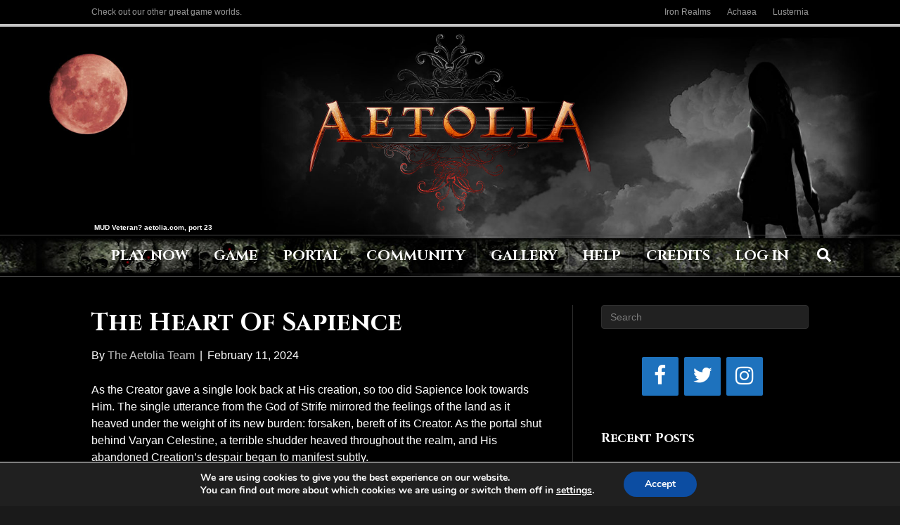

--- FILE ---
content_type: text/html; charset=UTF-8
request_url: https://www.aetolia.com/news/the-heart-of-sapience/
body_size: 32705
content:
<!DOCTYPE html>
<html dir="ltr" lang="en-US" prefix="og: https://ogp.me/ns# fb: https://ogp.me/ns/fb# article: https://ogp.me/ns/article#">
<head><script>if(navigator.userAgent.match(/MSIE|Internet Explorer/i)||navigator.userAgent.match(/Trident\/7\..*?rv:11/i)){var href=document.location.href;if(!href.match(/[?&]nowprocket/)){if(href.indexOf("?")==-1){if(href.indexOf("#")==-1){document.location.href=href+"?nowprocket=1"}else{document.location.href=href.replace("#","?nowprocket=1#")}}else{if(href.indexOf("#")==-1){document.location.href=href+"&nowprocket=1"}else{document.location.href=href.replace("#","&nowprocket=1#")}}}}</script><script>class RocketLazyLoadScripts{constructor(e){this.triggerEvents=e,this.eventOptions={passive:!0},this.userEventListener=this.triggerListener.bind(this),this.delayedScripts={normal:[],async:[],defer:[]},this.allJQueries=[]}_addUserInteractionListener(e){this.triggerEvents.forEach((t=>window.addEventListener(t,e.userEventListener,e.eventOptions)))}_removeUserInteractionListener(e){this.triggerEvents.forEach((t=>window.removeEventListener(t,e.userEventListener,e.eventOptions)))}triggerListener(){this._removeUserInteractionListener(this),"loading"===document.readyState?document.addEventListener("DOMContentLoaded",this._loadEverythingNow.bind(this)):this._loadEverythingNow()}async _loadEverythingNow(){this._delayEventListeners(),this._delayJQueryReady(this),this._handleDocumentWrite(),this._registerAllDelayedScripts(),this._preloadAllScripts(),await this._loadScriptsFromList(this.delayedScripts.normal),await this._loadScriptsFromList(this.delayedScripts.defer),await this._loadScriptsFromList(this.delayedScripts.async),await this._triggerDOMContentLoaded(),await this._triggerWindowLoad(),window.dispatchEvent(new Event("rocket-allScriptsLoaded"))}_registerAllDelayedScripts(){document.querySelectorAll("script[type=rocketlazyloadscript]").forEach((e=>{e.hasAttribute("src")?e.hasAttribute("async")&&!1!==e.async?this.delayedScripts.async.push(e):e.hasAttribute("defer")&&!1!==e.defer||"module"===e.getAttribute("data-rocket-type")?this.delayedScripts.defer.push(e):this.delayedScripts.normal.push(e):this.delayedScripts.normal.push(e)}))}async _transformScript(e){return await this._requestAnimFrame(),new Promise((t=>{const n=document.createElement("script");let r;[...e.attributes].forEach((e=>{let t=e.nodeName;"type"!==t&&("data-rocket-type"===t&&(t="type",r=e.nodeValue),n.setAttribute(t,e.nodeValue))})),e.hasAttribute("src")?(n.addEventListener("load",t),n.addEventListener("error",t)):(n.text=e.text,t()),e.parentNode.replaceChild(n,e)}))}async _loadScriptsFromList(e){const t=e.shift();return t?(await this._transformScript(t),this._loadScriptsFromList(e)):Promise.resolve()}_preloadAllScripts(){var e=document.createDocumentFragment();[...this.delayedScripts.normal,...this.delayedScripts.defer,...this.delayedScripts.async].forEach((t=>{const n=t.getAttribute("src");if(n){const t=document.createElement("link");t.href=n,t.rel="preload",t.as="script",e.appendChild(t)}})),document.head.appendChild(e)}_delayEventListeners(){let e={};function t(t,n){!function(t){function n(n){return e[t].eventsToRewrite.indexOf(n)>=0?"rocket-"+n:n}e[t]||(e[t]={originalFunctions:{add:t.addEventListener,remove:t.removeEventListener},eventsToRewrite:[]},t.addEventListener=function(){arguments[0]=n(arguments[0]),e[t].originalFunctions.add.apply(t,arguments)},t.removeEventListener=function(){arguments[0]=n(arguments[0]),e[t].originalFunctions.remove.apply(t,arguments)})}(t),e[t].eventsToRewrite.push(n)}function n(e,t){let n=e[t];Object.defineProperty(e,t,{get:()=>n||function(){},set(r){e["rocket"+t]=n=r}})}t(document,"DOMContentLoaded"),t(window,"DOMContentLoaded"),t(window,"load"),t(window,"pageshow"),t(document,"readystatechange"),n(document,"onreadystatechange"),n(window,"onload"),n(window,"onpageshow")}_delayJQueryReady(e){let t=window.jQuery;Object.defineProperty(window,"jQuery",{get:()=>t,set(n){if(n&&n.fn&&!e.allJQueries.includes(n)){n.fn.ready=n.fn.init.prototype.ready=function(t){e.domReadyFired?t.bind(document)(n):document.addEventListener("rocket-DOMContentLoaded",(()=>t.bind(document)(n)))};const t=n.fn.on;n.fn.on=n.fn.init.prototype.on=function(){if(this[0]===window){function e(e){return e.split(" ").map((e=>"load"===e||0===e.indexOf("load.")?"rocket-jquery-load":e)).join(" ")}"string"==typeof arguments[0]||arguments[0]instanceof String?arguments[0]=e(arguments[0]):"object"==typeof arguments[0]&&Object.keys(arguments[0]).forEach((t=>{delete Object.assign(arguments[0],{[e(t)]:arguments[0][t]})[t]}))}return t.apply(this,arguments),this},e.allJQueries.push(n)}t=n}})}async _triggerDOMContentLoaded(){this.domReadyFired=!0,await this._requestAnimFrame(),document.dispatchEvent(new Event("rocket-DOMContentLoaded")),await this._requestAnimFrame(),window.dispatchEvent(new Event("rocket-DOMContentLoaded")),await this._requestAnimFrame(),document.dispatchEvent(new Event("rocket-readystatechange")),await this._requestAnimFrame(),document.rocketonreadystatechange&&document.rocketonreadystatechange()}async _triggerWindowLoad(){await this._requestAnimFrame(),window.dispatchEvent(new Event("rocket-load")),await this._requestAnimFrame(),window.rocketonload&&window.rocketonload(),await this._requestAnimFrame(),this.allJQueries.forEach((e=>e(window).trigger("rocket-jquery-load"))),window.dispatchEvent(new Event("rocket-pageshow")),await this._requestAnimFrame(),window.rocketonpageshow&&window.rocketonpageshow()}_handleDocumentWrite(){const e=new Map;document.write=document.writeln=function(t){const n=document.currentScript,r=document.createRange(),i=n.parentElement;let o=e.get(n);void 0===o&&(o=n.nextSibling,e.set(n,o));const a=document.createDocumentFragment();r.setStart(a,0),a.appendChild(r.createContextualFragment(t)),i.insertBefore(a,o)}}async _requestAnimFrame(){return new Promise((e=>requestAnimationFrame(e)))}static run(){const e=new RocketLazyLoadScripts(["keydown","mousemove","touchmove","touchstart","touchend","wheel"]);e._addUserInteractionListener(e)}}RocketLazyLoadScripts.run();
</script>
<meta charset="UTF-8" />
<meta name='viewport' content='width=device-width, initial-scale=1.0' />
<meta http-equiv='X-UA-Compatible' content='IE=edge' />
<link rel="profile" href="https://gmpg.org/xfn/11" />


<meta name="wpsso-begin" content="wpsso structured data begin"/>
<!-- generator:1 --><meta name="generator" content="WPSSO Core 21.9.0/L*"/>
<!-- generator:2 --><meta name="generator" content="WPSSO UM 7.3.0/S"/>
<link rel="shortlink" href="https://www.aetolia.com/?p=3242"/>
<meta property="fb:app_id" content="966242223397117"/>
<meta property="og:type" content="article"/>
<meta property="og:url" content="https://www.aetolia.com/news/the-heart-of-sapience/"/>
<meta property="og:locale" content="en_US"/>
<meta property="og:site_name" content="Aetolia, the Midnight Age"/>
<meta property="og:title" content="The Heart of Sapience - Aetolia, the Midnight Age"/>
<meta property="og:description" content="As the Creator gave a single look back at His creation, so too did Sapience look towards Him. The single utterance from the God of Strife mirrored the feelings of the land as it heaved under the weight of its new burden: forsaken, bereft of its Creator. As the portal shut behind Varyan Celestine, a"/>
<meta property="og:updated_time" content="2024-02-11T00:44:00+00:00"/>
<!-- og:image:1 --><meta property="og:image" content="https://www.aetolia.com/wp-content/uploads/2023/12/aetolia-seo-logo2-600x315.png"/>
<!-- og:image:1 --><meta property="og:image:width" content="600"/>
<!-- og:image:1 --><meta property="og:image:height" content="315"/>
<meta property="article:publisher" content="https://www.facebook.com/IronRealms"/>
<meta property="article:published_time" content="2024-02-11T00:44:00+00:00"/>
<meta property="article:modified_time" content="2024-02-11T00:44:00+00:00"/>
<meta name="twitter:domain" content="www.aetolia.com"/>
<meta name="twitter:site" content="@AetolianDevs"/>
<meta name="twitter:title" content="The Heart of Sapience - Aetolia, the Midnight Age"/>
<meta name="twitter:description" content="As the Creator gave a single look back at His creation, so too did Sapience look towards Him. The single utterance from the God of Strife mirrored the feelings of the land as it heaved under the..."/>
<meta name="twitter:card" content="summary"/>
<meta name="twitter:image" content="https://www.aetolia.com/wp-content/uploads/2023/12/aetolia-seo-logo2-600x600.png"/>
<meta name="twitter:label1" content="Written by"/>
<meta name="twitter:data1" content="The Aetolia Team"/>
<meta name="twitter:label2" content="Est. reading time"/>
<meta name="twitter:data2" content="9 minutes"/>
<meta name="author" content="The Aetolia Team"/>
<meta name="thumbnail" content="https://www.aetolia.com/wp-content/uploads/2023/12/aetolia-seo-logo2-600x315.png"/>
<script type="application/ld+json" id="wpsso-schema-graph">{
    "@context": "https://schema.org",
    "@graph": [
        {
            "@id": "/news/the-heart-of-sapience/#sso/blog-posting/3242",
            "@context": "https://schema.org",
            "@type": "BlogPosting",
            "mainEntityOfPage": "https://www.aetolia.com/news/the-heart-of-sapience/",
            "url": "https://www.aetolia.com/news/the-heart-of-sapience/",
            "sameAs": [
                "https://www.aetolia.com/?p=3242"
            ],
            "name": "The Heart of Sapience - Aetolia, the Midnight Age",
            "description": "As the Creator gave a single look back at His creation, so too did Sapience look towards Him. The single utterance from the God of Strife mirrored the feelings of the land as it heaved under the weight of its new burden: forsaken, bereft of its Creator. As the portal shut behind Varyan Celestine, a",
            "publisher": [
                {
                    "@id": "/#sso/organization/site/org-banner-url"
                }
            ],
            "headline": "The Heart of Sapience - Aetolia, the Midnight Age",
            "inLanguage": "en_US",
            "datePublished": "2024-02-11T00:44:00+00:00",
            "dateModified": "2024-02-11T00:44:00+00:00",
            "author": {
                "@id": "/fddadc3761e18bbf4fdd335800b6ca96#sso/person"
            },
            "thumbnailUrl": "https://www.aetolia.com/wp-content/uploads/2023/12/aetolia-seo-logo2-600x315.png",
            "timeRequired": "PT9M",
            "speakable": {
                "@context": "https://schema.org",
                "@type": "SpeakableSpecification",
                "cssSelector": [
                    ".wp-block-post-title",
                    ".speakable"
                ]
            }
        },
        {
            "@id": "/#sso/organization/site/org-banner-url",
            "@context": "https://schema.org",
            "@type": "Organization",
            "url": "https://www.aetolia.com/",
            "name": "Aetolia, the Midnight Age",
            "description": "A Free Dark Fantasy MUD World",
            "image": [
                {
                    "@id": "/wp-content/uploads/2023/12/aetolia-seo-logo2.png#sso/image-object"
                }
            ],
            "sameAs": [
                "https://www.facebook.com/IronRealms",
                "https://twitter.com/AetolianDevs"
            ]
        },
        {
            "@id": "/wp-content/uploads/2023/12/aetolia-seo-logo2.png#sso/image-object",
            "@context": "https://schema.org",
            "@type": "ImageObject",
            "url": "https://www.aetolia.com/wp-content/uploads/2023/12/aetolia-seo-logo2.png",
            "width": [
                {
                    "@id": "#sso/qv-width-px-1024"
                }
            ],
            "height": [
                {
                    "@id": "#sso/qv-height-px-1024"
                }
            ]
        },
        {
            "@id": "#sso/qv-width-px-1024",
            "@context": "https://schema.org",
            "@type": "QuantitativeValue",
            "name": "Width",
            "unitText": "px",
            "unitCode": "E37",
            "value": "1024"
        },
        {
            "@id": "#sso/qv-height-px-1024",
            "@context": "https://schema.org",
            "@type": "QuantitativeValue",
            "name": "Height",
            "unitText": "px",
            "unitCode": "E37",
            "value": "1024"
        },
        {
            "@id": "/fddadc3761e18bbf4fdd335800b6ca96#sso/person",
            "@context": "https://schema.org",
            "@type": "Person",
            "name": "The Aetolia Team",
            "description": "Author archive page for The Aetolia Team.",
            "image": [
                {
                    "@id": "https://secure.gravatar.com/avatar/c5b1eb5de91fbca4f2966ecaf96f30cc.jpg?d=mp&s=1200#sso/image-object"
                }
            ]
        },
        {
            "@id": "https://secure.gravatar.com/avatar/c5b1eb5de91fbca4f2966ecaf96f30cc.jpg?d=mp&s=1200#sso/image-object",
            "@context": "https://schema.org",
            "@type": "ImageObject",
            "url": "https://secure.gravatar.com/avatar/c5b1eb5de91fbca4f2966ecaf96f30cc.jpg?d=mp&s=1200",
            "width": [
                {
                    "@id": "#sso/qv-width-px-1200"
                }
            ],
            "height": [
                {
                    "@id": "#sso/qv-height-px-1200"
                }
            ]
        },
        {
            "@id": "#sso/qv-width-px-1200",
            "@context": "https://schema.org",
            "@type": "QuantitativeValue",
            "name": "Width",
            "unitText": "px",
            "unitCode": "E37",
            "value": "1200"
        },
        {
            "@id": "#sso/qv-height-px-1200",
            "@context": "https://schema.org",
            "@type": "QuantitativeValue",
            "name": "Height",
            "unitText": "px",
            "unitCode": "E37",
            "value": "1200"
        }
    ]
}</script>
<meta name="wpsso-end" content="wpsso structured data end"/>
<meta name="wpsso-cached" content="2026-01-23T07:47:54+00:00 for www.aetolia.com"/>
<meta name="wpsso-added" content="2026-01-25T19:42:34+00:00 in 0.001988 secs (49.61 MB peak)"/>

<title>The Heart of Sapience - Aetolia, the Midnight Age</title><link rel="preload" as="style" href="https://fonts.googleapis.com/css?family=Cinzel%3A700&#038;display=swap" /><link rel="stylesheet" href="https://fonts.googleapis.com/css?family=Cinzel%3A700&#038;display=swap" media="print" onload="this.media='all'" /><noscript><link rel="stylesheet" href="https://fonts.googleapis.com/css?family=Cinzel%3A700&#038;display=swap" /></noscript>
	<style>img:is([sizes="auto" i], [sizes^="auto," i]) { contain-intrinsic-size: 3000px 1500px }</style>
	
		<!-- All in One SEO Pro 4.9.3 - aioseo.com -->
	<meta name="description" content="As the Creator gave a single look back at His creation, so too did Sapience look towards Him. The single utterance from the God of Strife mirrored the feelings of the land as it heaved under the weight of its new burden: forsaken, bereft of its Creator. As the portal shut behind Varyan Celestine, a" />
	<meta name="robots" content="max-image-preview:large" />
	<meta name="author" content="The Aetolia Team"/>
	<link rel="canonical" href="https://www.aetolia.com/news/the-heart-of-sapience/" />
	<meta name="generator" content="All in One SEO Pro (AIOSEO) 4.9.3" />
		<meta property="og:locale" content="en_US" />
		<meta property="og:site_name" content="Aetolia, the Midnight Age - A Free Dark Fantasy MUD World" />
		<meta property="og:type" content="article" />
		<meta property="og:title" content="The Heart of Sapience - Aetolia, the Midnight Age" />
		<meta property="og:description" content="As the Creator gave a single look back at His creation, so too did Sapience look towards Him. The single utterance from the God of Strife mirrored the feelings of the land as it heaved under the weight of its new burden: forsaken, bereft of its Creator. As the portal shut behind Varyan Celestine, a" />
		<meta property="og:url" content="https://www.aetolia.com/news/the-heart-of-sapience/" />
		<meta property="article:published_time" content="2024-02-11T00:44:00+00:00" />
		<meta property="article:modified_time" content="2024-02-11T00:44:00+00:00" />
		<meta name="twitter:card" content="summary_large_image" />
		<meta name="twitter:title" content="The Heart of Sapience - Aetolia, the Midnight Age" />
		<meta name="twitter:description" content="As the Creator gave a single look back at His creation, so too did Sapience look towards Him. The single utterance from the God of Strife mirrored the feelings of the land as it heaved under the weight of its new burden: forsaken, bereft of its Creator. As the portal shut behind Varyan Celestine, a" />
		<!-- All in One SEO Pro -->

<link rel='dns-prefetch' href='//www.paypal.com' />
<link rel='dns-prefetch' href='//fonts.googleapis.com' />
<link href='https://fonts.gstatic.com' crossorigin rel='preconnect' />
<link rel="alternate" type="application/rss+xml" title="Aetolia, the Midnight Age &raquo; Feed" href="https://www.aetolia.com/feed/" />
<link rel="alternate" type="application/rss+xml" title="Aetolia, the Midnight Age &raquo; Comments Feed" href="https://www.aetolia.com/comments/feed/" />
<link rel="alternate" type="application/rss+xml" title="Aetolia, the Midnight Age &raquo; The Heart of Sapience Comments Feed" href="https://www.aetolia.com/news/the-heart-of-sapience/feed/" />
		<!-- This site uses the Google Analytics by MonsterInsights plugin v9.11.1 - Using Analytics tracking - https://www.monsterinsights.com/ -->
							<script type="rocketlazyloadscript" src="//www.googletagmanager.com/gtag/js?id=G-Y1WSYBGK5E"  data-cfasync="false" data-wpfc-render="false" async></script>
			<script type="rocketlazyloadscript" data-cfasync="false" data-wpfc-render="false">
				var mi_version = '9.11.1';
				var mi_track_user = true;
				var mi_no_track_reason = '';
								var MonsterInsightsDefaultLocations = {"page_location":"https:\/\/www.aetolia.com\/news\/the-heart-of-sapience\/"};
								if ( typeof MonsterInsightsPrivacyGuardFilter === 'function' ) {
					var MonsterInsightsLocations = (typeof MonsterInsightsExcludeQuery === 'object') ? MonsterInsightsPrivacyGuardFilter( MonsterInsightsExcludeQuery ) : MonsterInsightsPrivacyGuardFilter( MonsterInsightsDefaultLocations );
				} else {
					var MonsterInsightsLocations = (typeof MonsterInsightsExcludeQuery === 'object') ? MonsterInsightsExcludeQuery : MonsterInsightsDefaultLocations;
				}

								var disableStrs = [
										'ga-disable-G-Y1WSYBGK5E',
									];

				/* Function to detect opted out users */
				function __gtagTrackerIsOptedOut() {
					for (var index = 0; index < disableStrs.length; index++) {
						if (document.cookie.indexOf(disableStrs[index] + '=true') > -1) {
							return true;
						}
					}

					return false;
				}

				/* Disable tracking if the opt-out cookie exists. */
				if (__gtagTrackerIsOptedOut()) {
					for (var index = 0; index < disableStrs.length; index++) {
						window[disableStrs[index]] = true;
					}
				}

				/* Opt-out function */
				function __gtagTrackerOptout() {
					for (var index = 0; index < disableStrs.length; index++) {
						document.cookie = disableStrs[index] + '=true; expires=Thu, 31 Dec 2099 23:59:59 UTC; path=/';
						window[disableStrs[index]] = true;
					}
				}

				if ('undefined' === typeof gaOptout) {
					function gaOptout() {
						__gtagTrackerOptout();
					}
				}
								window.dataLayer = window.dataLayer || [];

				window.MonsterInsightsDualTracker = {
					helpers: {},
					trackers: {},
				};
				if (mi_track_user) {
					function __gtagDataLayer() {
						dataLayer.push(arguments);
					}

					function __gtagTracker(type, name, parameters) {
						if (!parameters) {
							parameters = {};
						}

						if (parameters.send_to) {
							__gtagDataLayer.apply(null, arguments);
							return;
						}

						if (type === 'event') {
														parameters.send_to = monsterinsights_frontend.v4_id;
							var hookName = name;
							if (typeof parameters['event_category'] !== 'undefined') {
								hookName = parameters['event_category'] + ':' + name;
							}

							if (typeof MonsterInsightsDualTracker.trackers[hookName] !== 'undefined') {
								MonsterInsightsDualTracker.trackers[hookName](parameters);
							} else {
								__gtagDataLayer('event', name, parameters);
							}
							
						} else {
							__gtagDataLayer.apply(null, arguments);
						}
					}

					__gtagTracker('js', new Date());
					__gtagTracker('set', {
						'developer_id.dZGIzZG': true,
											});
					if ( MonsterInsightsLocations.page_location ) {
						__gtagTracker('set', MonsterInsightsLocations);
					}
										__gtagTracker('config', 'G-Y1WSYBGK5E', {"forceSSL":"true"} );
										window.gtag = __gtagTracker;										(function () {
						/* https://developers.google.com/analytics/devguides/collection/analyticsjs/ */
						/* ga and __gaTracker compatibility shim. */
						var noopfn = function () {
							return null;
						};
						var newtracker = function () {
							return new Tracker();
						};
						var Tracker = function () {
							return null;
						};
						var p = Tracker.prototype;
						p.get = noopfn;
						p.set = noopfn;
						p.send = function () {
							var args = Array.prototype.slice.call(arguments);
							args.unshift('send');
							__gaTracker.apply(null, args);
						};
						var __gaTracker = function () {
							var len = arguments.length;
							if (len === 0) {
								return;
							}
							var f = arguments[len - 1];
							if (typeof f !== 'object' || f === null || typeof f.hitCallback !== 'function') {
								if ('send' === arguments[0]) {
									var hitConverted, hitObject = false, action;
									if ('event' === arguments[1]) {
										if ('undefined' !== typeof arguments[3]) {
											hitObject = {
												'eventAction': arguments[3],
												'eventCategory': arguments[2],
												'eventLabel': arguments[4],
												'value': arguments[5] ? arguments[5] : 1,
											}
										}
									}
									if ('pageview' === arguments[1]) {
										if ('undefined' !== typeof arguments[2]) {
											hitObject = {
												'eventAction': 'page_view',
												'page_path': arguments[2],
											}
										}
									}
									if (typeof arguments[2] === 'object') {
										hitObject = arguments[2];
									}
									if (typeof arguments[5] === 'object') {
										Object.assign(hitObject, arguments[5]);
									}
									if ('undefined' !== typeof arguments[1].hitType) {
										hitObject = arguments[1];
										if ('pageview' === hitObject.hitType) {
											hitObject.eventAction = 'page_view';
										}
									}
									if (hitObject) {
										action = 'timing' === arguments[1].hitType ? 'timing_complete' : hitObject.eventAction;
										hitConverted = mapArgs(hitObject);
										__gtagTracker('event', action, hitConverted);
									}
								}
								return;
							}

							function mapArgs(args) {
								var arg, hit = {};
								var gaMap = {
									'eventCategory': 'event_category',
									'eventAction': 'event_action',
									'eventLabel': 'event_label',
									'eventValue': 'event_value',
									'nonInteraction': 'non_interaction',
									'timingCategory': 'event_category',
									'timingVar': 'name',
									'timingValue': 'value',
									'timingLabel': 'event_label',
									'page': 'page_path',
									'location': 'page_location',
									'title': 'page_title',
									'referrer' : 'page_referrer',
								};
								for (arg in args) {
																		if (!(!args.hasOwnProperty(arg) || !gaMap.hasOwnProperty(arg))) {
										hit[gaMap[arg]] = args[arg];
									} else {
										hit[arg] = args[arg];
									}
								}
								return hit;
							}

							try {
								f.hitCallback();
							} catch (ex) {
							}
						};
						__gaTracker.create = newtracker;
						__gaTracker.getByName = newtracker;
						__gaTracker.getAll = function () {
							return [];
						};
						__gaTracker.remove = noopfn;
						__gaTracker.loaded = true;
						window['__gaTracker'] = __gaTracker;
					})();
									} else {
										console.log("");
					(function () {
						function __gtagTracker() {
							return null;
						}

						window['__gtagTracker'] = __gtagTracker;
						window['gtag'] = __gtagTracker;
					})();
									}
			</script>
							<!-- / Google Analytics by MonsterInsights -->
		<style id='wp-emoji-styles-inline-css'>

	img.wp-smiley, img.emoji {
		display: inline !important;
		border: none !important;
		box-shadow: none !important;
		height: 1em !important;
		width: 1em !important;
		margin: 0 0.07em !important;
		vertical-align: -0.1em !important;
		background: none !important;
		padding: 0 !important;
	}
</style>
<link rel='stylesheet' id='wp-block-library-css' href='https://www.aetolia.com/wp-includes/css/dist/block-library/style.min.css?ver=6.8.3' media='all' />
<style id='wp-block-library-theme-inline-css'>
.wp-block-audio :where(figcaption){color:#555;font-size:13px;text-align:center}.is-dark-theme .wp-block-audio :where(figcaption){color:#ffffffa6}.wp-block-audio{margin:0 0 1em}.wp-block-code{border:1px solid #ccc;border-radius:4px;font-family:Menlo,Consolas,monaco,monospace;padding:.8em 1em}.wp-block-embed :where(figcaption){color:#555;font-size:13px;text-align:center}.is-dark-theme .wp-block-embed :where(figcaption){color:#ffffffa6}.wp-block-embed{margin:0 0 1em}.blocks-gallery-caption{color:#555;font-size:13px;text-align:center}.is-dark-theme .blocks-gallery-caption{color:#ffffffa6}:root :where(.wp-block-image figcaption){color:#555;font-size:13px;text-align:center}.is-dark-theme :root :where(.wp-block-image figcaption){color:#ffffffa6}.wp-block-image{margin:0 0 1em}.wp-block-pullquote{border-bottom:4px solid;border-top:4px solid;color:currentColor;margin-bottom:1.75em}.wp-block-pullquote cite,.wp-block-pullquote footer,.wp-block-pullquote__citation{color:currentColor;font-size:.8125em;font-style:normal;text-transform:uppercase}.wp-block-quote{border-left:.25em solid;margin:0 0 1.75em;padding-left:1em}.wp-block-quote cite,.wp-block-quote footer{color:currentColor;font-size:.8125em;font-style:normal;position:relative}.wp-block-quote:where(.has-text-align-right){border-left:none;border-right:.25em solid;padding-left:0;padding-right:1em}.wp-block-quote:where(.has-text-align-center){border:none;padding-left:0}.wp-block-quote.is-large,.wp-block-quote.is-style-large,.wp-block-quote:where(.is-style-plain){border:none}.wp-block-search .wp-block-search__label{font-weight:700}.wp-block-search__button{border:1px solid #ccc;padding:.375em .625em}:where(.wp-block-group.has-background){padding:1.25em 2.375em}.wp-block-separator.has-css-opacity{opacity:.4}.wp-block-separator{border:none;border-bottom:2px solid;margin-left:auto;margin-right:auto}.wp-block-separator.has-alpha-channel-opacity{opacity:1}.wp-block-separator:not(.is-style-wide):not(.is-style-dots){width:100px}.wp-block-separator.has-background:not(.is-style-dots){border-bottom:none;height:1px}.wp-block-separator.has-background:not(.is-style-wide):not(.is-style-dots){height:2px}.wp-block-table{margin:0 0 1em}.wp-block-table td,.wp-block-table th{word-break:normal}.wp-block-table :where(figcaption){color:#555;font-size:13px;text-align:center}.is-dark-theme .wp-block-table :where(figcaption){color:#ffffffa6}.wp-block-video :where(figcaption){color:#555;font-size:13px;text-align:center}.is-dark-theme .wp-block-video :where(figcaption){color:#ffffffa6}.wp-block-video{margin:0 0 1em}:root :where(.wp-block-template-part.has-background){margin-bottom:0;margin-top:0;padding:1.25em 2.375em}
</style>
<style id='classic-theme-styles-inline-css'>
/*! This file is auto-generated */
.wp-block-button__link{color:#fff;background-color:#32373c;border-radius:9999px;box-shadow:none;text-decoration:none;padding:calc(.667em + 2px) calc(1.333em + 2px);font-size:1.125em}.wp-block-file__button{background:#32373c;color:#fff;text-decoration:none}
</style>
<link data-minify="1" rel='stylesheet' id='aioseo/css/src/vue/standalone/blocks/table-of-contents/global.scss-css' href='https://www.aetolia.com/wp-content/cache/min/1/wp-content/plugins/all-in-one-seo-pack-pro/dist/Pro/assets/css/table-of-contents/global.e90f6d47.css?ver=1769135768' media='all' />
<link data-minify="1" rel='stylesheet' id='aioseo/css/src/vue/standalone/blocks/pro/recipe/global.scss-css' href='https://www.aetolia.com/wp-content/cache/min/1/wp-content/plugins/all-in-one-seo-pack-pro/dist/Pro/assets/css/recipe/global.67a3275f.css?ver=1769135768' media='all' />
<link data-minify="1" rel='stylesheet' id='aioseo/css/src/vue/standalone/blocks/pro/product/global.scss-css' href='https://www.aetolia.com/wp-content/cache/min/1/wp-content/plugins/all-in-one-seo-pack-pro/dist/Pro/assets/css/product/global.61066cfb.css?ver=1769135768' media='all' />
<style id='global-styles-inline-css'>
:root{--wp--preset--aspect-ratio--square: 1;--wp--preset--aspect-ratio--4-3: 4/3;--wp--preset--aspect-ratio--3-4: 3/4;--wp--preset--aspect-ratio--3-2: 3/2;--wp--preset--aspect-ratio--2-3: 2/3;--wp--preset--aspect-ratio--16-9: 16/9;--wp--preset--aspect-ratio--9-16: 9/16;--wp--preset--color--black: #000000;--wp--preset--color--cyan-bluish-gray: #abb8c3;--wp--preset--color--white: #ffffff;--wp--preset--color--pale-pink: #f78da7;--wp--preset--color--vivid-red: #cf2e2e;--wp--preset--color--luminous-vivid-orange: #ff6900;--wp--preset--color--luminous-vivid-amber: #fcb900;--wp--preset--color--light-green-cyan: #7bdcb5;--wp--preset--color--vivid-green-cyan: #00d084;--wp--preset--color--pale-cyan-blue: #8ed1fc;--wp--preset--color--vivid-cyan-blue: #0693e3;--wp--preset--color--vivid-purple: #9b51e0;--wp--preset--color--fl-heading-text: #ffffff;--wp--preset--color--fl-body-bg: #1a1a1a;--wp--preset--color--fl-body-text: #ffffff;--wp--preset--color--fl-accent: #c4c4c4;--wp--preset--color--fl-accent-hover: #999999;--wp--preset--color--fl-topbar-text: #999999;--wp--preset--color--fl-topbar-link: #999999;--wp--preset--color--fl-topbar-hover: #428bca;--wp--preset--color--fl-header-bg: #000000;--wp--preset--color--fl-header-text: #dddddd;--wp--preset--color--fl-header-link: #dddddd;--wp--preset--color--fl-header-hover: #ffffff;--wp--preset--color--fl-nav-bg: #262626;--wp--preset--color--fl-nav-link: #ffffff;--wp--preset--color--fl-nav-hover: #dddddd;--wp--preset--color--fl-content-bg: #000000;--wp--preset--color--fl-footer-widgets-text: #999999;--wp--preset--color--fl-footer-widgets-link: #999999;--wp--preset--color--fl-footer-widgets-hover: #428bca;--wp--preset--color--fl-footer-text: #999999;--wp--preset--color--fl-footer-link: #999999;--wp--preset--color--fl-footer-hover: #cd2119;--wp--preset--gradient--vivid-cyan-blue-to-vivid-purple: linear-gradient(135deg,rgba(6,147,227,1) 0%,rgb(155,81,224) 100%);--wp--preset--gradient--light-green-cyan-to-vivid-green-cyan: linear-gradient(135deg,rgb(122,220,180) 0%,rgb(0,208,130) 100%);--wp--preset--gradient--luminous-vivid-amber-to-luminous-vivid-orange: linear-gradient(135deg,rgba(252,185,0,1) 0%,rgba(255,105,0,1) 100%);--wp--preset--gradient--luminous-vivid-orange-to-vivid-red: linear-gradient(135deg,rgba(255,105,0,1) 0%,rgb(207,46,46) 100%);--wp--preset--gradient--very-light-gray-to-cyan-bluish-gray: linear-gradient(135deg,rgb(238,238,238) 0%,rgb(169,184,195) 100%);--wp--preset--gradient--cool-to-warm-spectrum: linear-gradient(135deg,rgb(74,234,220) 0%,rgb(151,120,209) 20%,rgb(207,42,186) 40%,rgb(238,44,130) 60%,rgb(251,105,98) 80%,rgb(254,248,76) 100%);--wp--preset--gradient--blush-light-purple: linear-gradient(135deg,rgb(255,206,236) 0%,rgb(152,150,240) 100%);--wp--preset--gradient--blush-bordeaux: linear-gradient(135deg,rgb(254,205,165) 0%,rgb(254,45,45) 50%,rgb(107,0,62) 100%);--wp--preset--gradient--luminous-dusk: linear-gradient(135deg,rgb(255,203,112) 0%,rgb(199,81,192) 50%,rgb(65,88,208) 100%);--wp--preset--gradient--pale-ocean: linear-gradient(135deg,rgb(255,245,203) 0%,rgb(182,227,212) 50%,rgb(51,167,181) 100%);--wp--preset--gradient--electric-grass: linear-gradient(135deg,rgb(202,248,128) 0%,rgb(113,206,126) 100%);--wp--preset--gradient--midnight: linear-gradient(135deg,rgb(2,3,129) 0%,rgb(40,116,252) 100%);--wp--preset--font-size--small: 13px;--wp--preset--font-size--medium: 20px;--wp--preset--font-size--large: 36px;--wp--preset--font-size--x-large: 42px;--wp--preset--spacing--20: 0.44rem;--wp--preset--spacing--30: 0.67rem;--wp--preset--spacing--40: 1rem;--wp--preset--spacing--50: 1.5rem;--wp--preset--spacing--60: 2.25rem;--wp--preset--spacing--70: 3.38rem;--wp--preset--spacing--80: 5.06rem;--wp--preset--shadow--natural: 6px 6px 9px rgba(0, 0, 0, 0.2);--wp--preset--shadow--deep: 12px 12px 50px rgba(0, 0, 0, 0.4);--wp--preset--shadow--sharp: 6px 6px 0px rgba(0, 0, 0, 0.2);--wp--preset--shadow--outlined: 6px 6px 0px -3px rgba(255, 255, 255, 1), 6px 6px rgba(0, 0, 0, 1);--wp--preset--shadow--crisp: 6px 6px 0px rgba(0, 0, 0, 1);}:where(.is-layout-flex){gap: 0.5em;}:where(.is-layout-grid){gap: 0.5em;}body .is-layout-flex{display: flex;}.is-layout-flex{flex-wrap: wrap;align-items: center;}.is-layout-flex > :is(*, div){margin: 0;}body .is-layout-grid{display: grid;}.is-layout-grid > :is(*, div){margin: 0;}:where(.wp-block-columns.is-layout-flex){gap: 2em;}:where(.wp-block-columns.is-layout-grid){gap: 2em;}:where(.wp-block-post-template.is-layout-flex){gap: 1.25em;}:where(.wp-block-post-template.is-layout-grid){gap: 1.25em;}.has-black-color{color: var(--wp--preset--color--black) !important;}.has-cyan-bluish-gray-color{color: var(--wp--preset--color--cyan-bluish-gray) !important;}.has-white-color{color: var(--wp--preset--color--white) !important;}.has-pale-pink-color{color: var(--wp--preset--color--pale-pink) !important;}.has-vivid-red-color{color: var(--wp--preset--color--vivid-red) !important;}.has-luminous-vivid-orange-color{color: var(--wp--preset--color--luminous-vivid-orange) !important;}.has-luminous-vivid-amber-color{color: var(--wp--preset--color--luminous-vivid-amber) !important;}.has-light-green-cyan-color{color: var(--wp--preset--color--light-green-cyan) !important;}.has-vivid-green-cyan-color{color: var(--wp--preset--color--vivid-green-cyan) !important;}.has-pale-cyan-blue-color{color: var(--wp--preset--color--pale-cyan-blue) !important;}.has-vivid-cyan-blue-color{color: var(--wp--preset--color--vivid-cyan-blue) !important;}.has-vivid-purple-color{color: var(--wp--preset--color--vivid-purple) !important;}.has-black-background-color{background-color: var(--wp--preset--color--black) !important;}.has-cyan-bluish-gray-background-color{background-color: var(--wp--preset--color--cyan-bluish-gray) !important;}.has-white-background-color{background-color: var(--wp--preset--color--white) !important;}.has-pale-pink-background-color{background-color: var(--wp--preset--color--pale-pink) !important;}.has-vivid-red-background-color{background-color: var(--wp--preset--color--vivid-red) !important;}.has-luminous-vivid-orange-background-color{background-color: var(--wp--preset--color--luminous-vivid-orange) !important;}.has-luminous-vivid-amber-background-color{background-color: var(--wp--preset--color--luminous-vivid-amber) !important;}.has-light-green-cyan-background-color{background-color: var(--wp--preset--color--light-green-cyan) !important;}.has-vivid-green-cyan-background-color{background-color: var(--wp--preset--color--vivid-green-cyan) !important;}.has-pale-cyan-blue-background-color{background-color: var(--wp--preset--color--pale-cyan-blue) !important;}.has-vivid-cyan-blue-background-color{background-color: var(--wp--preset--color--vivid-cyan-blue) !important;}.has-vivid-purple-background-color{background-color: var(--wp--preset--color--vivid-purple) !important;}.has-black-border-color{border-color: var(--wp--preset--color--black) !important;}.has-cyan-bluish-gray-border-color{border-color: var(--wp--preset--color--cyan-bluish-gray) !important;}.has-white-border-color{border-color: var(--wp--preset--color--white) !important;}.has-pale-pink-border-color{border-color: var(--wp--preset--color--pale-pink) !important;}.has-vivid-red-border-color{border-color: var(--wp--preset--color--vivid-red) !important;}.has-luminous-vivid-orange-border-color{border-color: var(--wp--preset--color--luminous-vivid-orange) !important;}.has-luminous-vivid-amber-border-color{border-color: var(--wp--preset--color--luminous-vivid-amber) !important;}.has-light-green-cyan-border-color{border-color: var(--wp--preset--color--light-green-cyan) !important;}.has-vivid-green-cyan-border-color{border-color: var(--wp--preset--color--vivid-green-cyan) !important;}.has-pale-cyan-blue-border-color{border-color: var(--wp--preset--color--pale-cyan-blue) !important;}.has-vivid-cyan-blue-border-color{border-color: var(--wp--preset--color--vivid-cyan-blue) !important;}.has-vivid-purple-border-color{border-color: var(--wp--preset--color--vivid-purple) !important;}.has-vivid-cyan-blue-to-vivid-purple-gradient-background{background: var(--wp--preset--gradient--vivid-cyan-blue-to-vivid-purple) !important;}.has-light-green-cyan-to-vivid-green-cyan-gradient-background{background: var(--wp--preset--gradient--light-green-cyan-to-vivid-green-cyan) !important;}.has-luminous-vivid-amber-to-luminous-vivid-orange-gradient-background{background: var(--wp--preset--gradient--luminous-vivid-amber-to-luminous-vivid-orange) !important;}.has-luminous-vivid-orange-to-vivid-red-gradient-background{background: var(--wp--preset--gradient--luminous-vivid-orange-to-vivid-red) !important;}.has-very-light-gray-to-cyan-bluish-gray-gradient-background{background: var(--wp--preset--gradient--very-light-gray-to-cyan-bluish-gray) !important;}.has-cool-to-warm-spectrum-gradient-background{background: var(--wp--preset--gradient--cool-to-warm-spectrum) !important;}.has-blush-light-purple-gradient-background{background: var(--wp--preset--gradient--blush-light-purple) !important;}.has-blush-bordeaux-gradient-background{background: var(--wp--preset--gradient--blush-bordeaux) !important;}.has-luminous-dusk-gradient-background{background: var(--wp--preset--gradient--luminous-dusk) !important;}.has-pale-ocean-gradient-background{background: var(--wp--preset--gradient--pale-ocean) !important;}.has-electric-grass-gradient-background{background: var(--wp--preset--gradient--electric-grass) !important;}.has-midnight-gradient-background{background: var(--wp--preset--gradient--midnight) !important;}.has-small-font-size{font-size: var(--wp--preset--font-size--small) !important;}.has-medium-font-size{font-size: var(--wp--preset--font-size--medium) !important;}.has-large-font-size{font-size: var(--wp--preset--font-size--large) !important;}.has-x-large-font-size{font-size: var(--wp--preset--font-size--x-large) !important;}
:where(.wp-block-post-template.is-layout-flex){gap: 1.25em;}:where(.wp-block-post-template.is-layout-grid){gap: 1.25em;}
:where(.wp-block-columns.is-layout-flex){gap: 2em;}:where(.wp-block-columns.is-layout-grid){gap: 2em;}
:root :where(.wp-block-pullquote){font-size: 1.5em;line-height: 1.6;}
</style>
<link rel='stylesheet' id='ctf_styles-css' href='https://www.aetolia.com/wp-content/plugins/custom-twitter-feeds/css/ctf-styles.min.css?ver=2.3.1' media='all' />
<link data-minify="1" rel='stylesheet' id='style-name-css' href='https://www.aetolia.com/wp-content/cache/min/1/wp-content/themes/bb-theme/ironrealms.css?ver=1769135768' media='all' />
<link data-minify="1" rel='stylesheet' id='moove_gdpr_frontend-css' href='https://www.aetolia.com/wp-content/cache/min/1/wp-content/plugins/gdpr-cookie-compliance/dist/styles/gdpr-main.css?ver=1769135768' media='all' />
<style id='moove_gdpr_frontend-inline-css'>
#moove_gdpr_cookie_modal,#moove_gdpr_cookie_info_bar,.gdpr_cookie_settings_shortcode_content{font-family:&#039;Nunito&#039;,sans-serif}#moove_gdpr_save_popup_settings_button{background-color:#373737;color:#fff}#moove_gdpr_save_popup_settings_button:hover{background-color:#000}#moove_gdpr_cookie_info_bar .moove-gdpr-info-bar-container .moove-gdpr-info-bar-content a.mgbutton,#moove_gdpr_cookie_info_bar .moove-gdpr-info-bar-container .moove-gdpr-info-bar-content button.mgbutton{background-color:#0c4da2}#moove_gdpr_cookie_modal .moove-gdpr-modal-content .moove-gdpr-modal-footer-content .moove-gdpr-button-holder a.mgbutton,#moove_gdpr_cookie_modal .moove-gdpr-modal-content .moove-gdpr-modal-footer-content .moove-gdpr-button-holder button.mgbutton,.gdpr_cookie_settings_shortcode_content .gdpr-shr-button.button-green{background-color:#0c4da2;border-color:#0c4da2}#moove_gdpr_cookie_modal .moove-gdpr-modal-content .moove-gdpr-modal-footer-content .moove-gdpr-button-holder a.mgbutton:hover,#moove_gdpr_cookie_modal .moove-gdpr-modal-content .moove-gdpr-modal-footer-content .moove-gdpr-button-holder button.mgbutton:hover,.gdpr_cookie_settings_shortcode_content .gdpr-shr-button.button-green:hover{background-color:#fff;color:#0c4da2}#moove_gdpr_cookie_modal .moove-gdpr-modal-content .moove-gdpr-modal-close i,#moove_gdpr_cookie_modal .moove-gdpr-modal-content .moove-gdpr-modal-close span.gdpr-icon{background-color:#0c4da2;border:1px solid #0c4da2}#moove_gdpr_cookie_info_bar span.moove-gdpr-infobar-allow-all.focus-g,#moove_gdpr_cookie_info_bar span.moove-gdpr-infobar-allow-all:focus,#moove_gdpr_cookie_info_bar button.moove-gdpr-infobar-allow-all.focus-g,#moove_gdpr_cookie_info_bar button.moove-gdpr-infobar-allow-all:focus,#moove_gdpr_cookie_info_bar span.moove-gdpr-infobar-reject-btn.focus-g,#moove_gdpr_cookie_info_bar span.moove-gdpr-infobar-reject-btn:focus,#moove_gdpr_cookie_info_bar button.moove-gdpr-infobar-reject-btn.focus-g,#moove_gdpr_cookie_info_bar button.moove-gdpr-infobar-reject-btn:focus,#moove_gdpr_cookie_info_bar span.change-settings-button.focus-g,#moove_gdpr_cookie_info_bar span.change-settings-button:focus,#moove_gdpr_cookie_info_bar button.change-settings-button.focus-g,#moove_gdpr_cookie_info_bar button.change-settings-button:focus{-webkit-box-shadow:0 0 1px 3px #0c4da2;-moz-box-shadow:0 0 1px 3px #0c4da2;box-shadow:0 0 1px 3px #0c4da2}#moove_gdpr_cookie_modal .moove-gdpr-modal-content .moove-gdpr-modal-close i:hover,#moove_gdpr_cookie_modal .moove-gdpr-modal-content .moove-gdpr-modal-close span.gdpr-icon:hover,#moove_gdpr_cookie_info_bar span[data-href]>u.change-settings-button{color:#0c4da2}#moove_gdpr_cookie_modal .moove-gdpr-modal-content .moove-gdpr-modal-left-content #moove-gdpr-menu li.menu-item-selected a span.gdpr-icon,#moove_gdpr_cookie_modal .moove-gdpr-modal-content .moove-gdpr-modal-left-content #moove-gdpr-menu li.menu-item-selected button span.gdpr-icon{color:inherit}#moove_gdpr_cookie_modal .moove-gdpr-modal-content .moove-gdpr-modal-left-content #moove-gdpr-menu li a span.gdpr-icon,#moove_gdpr_cookie_modal .moove-gdpr-modal-content .moove-gdpr-modal-left-content #moove-gdpr-menu li button span.gdpr-icon{color:inherit}#moove_gdpr_cookie_modal .gdpr-acc-link{line-height:0;font-size:0;color:transparent;position:absolute}#moove_gdpr_cookie_modal .moove-gdpr-modal-content .moove-gdpr-modal-close:hover i,#moove_gdpr_cookie_modal .moove-gdpr-modal-content .moove-gdpr-modal-left-content #moove-gdpr-menu li a,#moove_gdpr_cookie_modal .moove-gdpr-modal-content .moove-gdpr-modal-left-content #moove-gdpr-menu li button,#moove_gdpr_cookie_modal .moove-gdpr-modal-content .moove-gdpr-modal-left-content #moove-gdpr-menu li button i,#moove_gdpr_cookie_modal .moove-gdpr-modal-content .moove-gdpr-modal-left-content #moove-gdpr-menu li a i,#moove_gdpr_cookie_modal .moove-gdpr-modal-content .moove-gdpr-tab-main .moove-gdpr-tab-main-content a:hover,#moove_gdpr_cookie_info_bar.moove-gdpr-dark-scheme .moove-gdpr-info-bar-container .moove-gdpr-info-bar-content a.mgbutton:hover,#moove_gdpr_cookie_info_bar.moove-gdpr-dark-scheme .moove-gdpr-info-bar-container .moove-gdpr-info-bar-content button.mgbutton:hover,#moove_gdpr_cookie_info_bar.moove-gdpr-dark-scheme .moove-gdpr-info-bar-container .moove-gdpr-info-bar-content a:hover,#moove_gdpr_cookie_info_bar.moove-gdpr-dark-scheme .moove-gdpr-info-bar-container .moove-gdpr-info-bar-content button:hover,#moove_gdpr_cookie_info_bar.moove-gdpr-dark-scheme .moove-gdpr-info-bar-container .moove-gdpr-info-bar-content span.change-settings-button:hover,#moove_gdpr_cookie_info_bar.moove-gdpr-dark-scheme .moove-gdpr-info-bar-container .moove-gdpr-info-bar-content button.change-settings-button:hover,#moove_gdpr_cookie_info_bar.moove-gdpr-dark-scheme .moove-gdpr-info-bar-container .moove-gdpr-info-bar-content u.change-settings-button:hover,#moove_gdpr_cookie_info_bar span[data-href]>u.change-settings-button,#moove_gdpr_cookie_info_bar.moove-gdpr-dark-scheme .moove-gdpr-info-bar-container .moove-gdpr-info-bar-content a.mgbutton.focus-g,#moove_gdpr_cookie_info_bar.moove-gdpr-dark-scheme .moove-gdpr-info-bar-container .moove-gdpr-info-bar-content button.mgbutton.focus-g,#moove_gdpr_cookie_info_bar.moove-gdpr-dark-scheme .moove-gdpr-info-bar-container .moove-gdpr-info-bar-content a.focus-g,#moove_gdpr_cookie_info_bar.moove-gdpr-dark-scheme .moove-gdpr-info-bar-container .moove-gdpr-info-bar-content button.focus-g,#moove_gdpr_cookie_info_bar.moove-gdpr-dark-scheme .moove-gdpr-info-bar-container .moove-gdpr-info-bar-content a.mgbutton:focus,#moove_gdpr_cookie_info_bar.moove-gdpr-dark-scheme .moove-gdpr-info-bar-container .moove-gdpr-info-bar-content button.mgbutton:focus,#moove_gdpr_cookie_info_bar.moove-gdpr-dark-scheme .moove-gdpr-info-bar-container .moove-gdpr-info-bar-content a:focus,#moove_gdpr_cookie_info_bar.moove-gdpr-dark-scheme .moove-gdpr-info-bar-container .moove-gdpr-info-bar-content button:focus,#moove_gdpr_cookie_info_bar.moove-gdpr-dark-scheme .moove-gdpr-info-bar-container .moove-gdpr-info-bar-content span.change-settings-button.focus-g,span.change-settings-button:focus,button.change-settings-button.focus-g,button.change-settings-button:focus,#moove_gdpr_cookie_info_bar.moove-gdpr-dark-scheme .moove-gdpr-info-bar-container .moove-gdpr-info-bar-content u.change-settings-button.focus-g,#moove_gdpr_cookie_info_bar.moove-gdpr-dark-scheme .moove-gdpr-info-bar-container .moove-gdpr-info-bar-content u.change-settings-button:focus{color:#0c4da2}#moove_gdpr_cookie_modal .moove-gdpr-branding.focus-g span,#moove_gdpr_cookie_modal .moove-gdpr-modal-content .moove-gdpr-tab-main a.focus-g,#moove_gdpr_cookie_modal .moove-gdpr-modal-content .moove-gdpr-tab-main .gdpr-cd-details-toggle.focus-g{color:#0c4da2}#moove_gdpr_cookie_modal.gdpr_lightbox-hide{display:none}
</style>
<link rel='stylesheet' id='jquery-magnificpopup-css' href='https://www.aetolia.com/wp-content/plugins/bb-plugin/css/jquery.magnificpopup.min.css?ver=2.9.3.1' media='all' />
<link data-minify="1" rel='stylesheet' id='bootstrap-css' href='https://www.aetolia.com/wp-content/cache/min/1/wp-content/themes/bb-theme/css/bootstrap.min.css?ver=1769135768' media='all' />
<link data-minify="1" rel='stylesheet' id='fl-automator-skin-css' href='https://www.aetolia.com/wp-content/cache/min/1/wp-content/uploads/bb-theme/skin-68c99cc32c300.css?ver=1769135768' media='all' />

<style id='rocket-lazyload-inline-css'>
.rll-youtube-player{position:relative;padding-bottom:56.23%;height:0;overflow:hidden;max-width:100%;}.rll-youtube-player iframe{position:absolute;top:0;left:0;width:100%;height:100%;z-index:100;background:0 0}.rll-youtube-player img{bottom:0;display:block;left:0;margin:auto;max-width:100%;width:100%;position:absolute;right:0;top:0;border:none;height:auto;cursor:pointer;-webkit-transition:.4s all;-moz-transition:.4s all;transition:.4s all}.rll-youtube-player img:hover{-webkit-filter:brightness(75%)}.rll-youtube-player .play{height:72px;width:72px;left:50%;top:50%;margin-left:-36px;margin-top:-36px;position:absolute;background:url(https://www.aetolia.com/wp-content/plugins/wp-rocket/assets/img/youtube.png) no-repeat;cursor:pointer}
</style>
<script src="https://www.aetolia.com/wp-content/plugins/google-analytics-premium/assets/js/frontend-gtag.min.js?ver=9.11.1" id="monsterinsights-frontend-script-js" async data-wp-strategy="async"></script>
<script data-cfasync="false" data-wpfc-render="false" id='monsterinsights-frontend-script-js-extra'>var monsterinsights_frontend = {"js_events_tracking":"true","download_extensions":"doc,pdf,ppt,zip,xls,docx,pptx,xlsx","inbound_paths":"[]","home_url":"https:\/\/www.aetolia.com","hash_tracking":"false","v4_id":"G-Y1WSYBGK5E"};</script>
<script src="https://www.aetolia.com/wp-includes/js/jquery/jquery.min.js?ver=3.7.1" id="jquery-core-js" defer></script>
<script src="https://www.aetolia.com/wp-includes/js/jquery/jquery-migrate.min.js?ver=3.4.1" id="jquery-migrate-js" defer></script>
<script type="rocketlazyloadscript" src="https://www.paypal.com/sdk/js?client-id=AbJGzXgN9BjUyZidLNWmqKmMA6V65i9QaK4X4BjttN2W3mEwA3H5EkP7C-5LQ4HHDpfRQYIwozoOMO3I&amp;currency=USD" id="wp-paypal-js" defer></script>
<link rel="https://api.w.org/" href="https://www.aetolia.com/wp-json/" /><link rel="alternate" title="JSON" type="application/json" href="https://www.aetolia.com/wp-json/wp/v2/posts/3242" /><link rel="EditURI" type="application/rsd+xml" title="RSD" href="https://www.aetolia.com/xmlrpc.php?rsd" />
<meta name="generator" content="WordPress 6.8.3" />
<script type="rocketlazyloadscript" data-rocket-type="text/javascript">  var _kmq = _kmq || [];  var _kmk = _kmk || '0a6bc14408e078ab9e4c8b65d0490afbb9df89e8';  function _kms(u){    setTimeout(function(){      var d = document, f = d.getElementsByTagName('script')[0],      s = d.createElement('script');      s.type = 'text/javascript'; s.async = true; s.src = u;      f.parentNode.insertBefore(s, f);    }, 1);  }  _kms('//i.kissmetrics.com/i.js');  _kms('//doug1izaerwt3.cloudfront.net/' + _kmk + '.1.js');</script><link rel="pingback" href="https://www.aetolia.com/xmlrpc.php">
<link rel="icon" href="https://www.aetolia.com/wp-content/uploads/2020/04/favicon.ico" sizes="32x32" />
<link rel="icon" href="https://www.aetolia.com/wp-content/uploads/2020/04/favicon.ico" sizes="192x192" />
<link rel="apple-touch-icon" href="https://www.aetolia.com/wp-content/uploads/2020/04/favicon.ico" />
<meta name="msapplication-TileImage" content="https://www.aetolia.com/wp-content/uploads/2020/04/favicon.ico" />
		<style id="wp-custom-css">
			body.has-blocks .fl-post-content ul, body.has-blocks .fl-post-content ol {
margin: 0 0 10px 0;
}

/* Styling for code blocks */
code {
  background: #141414;
  border: 1px solid #333;
	color: #ef4444 !important;
	font-family: ui-monospace, SFMono-Regular, Menlo, Monaco, Consolas, "Liberation Mono", "Courier New", monospace !important;
}

/* Make submenus smaller font */
.fl-page-nav ul.sub-menu li a {
	font-size: 16px;
}

/* Fix search icon alignment */
.fl-page-nav-search a.fa-search {
 right:-40px !important;
 top:10px !important;
}

/* Fix search form alignment */
.fl-page-nav-search form {
  right: -40px !important;
}

/* Show extra text - desktop only */
@media( min-width: 993px ) {
.fl-page-header-wrap::after {
	content: "MUD Veteran? aetolia.com, port 23";
	color: white;
	font-size: 10px;
	font-weight: bold;
	padding-right: 844px;
}
}

/* Fix portal menu - mobile only */
@media( max-width: 992px ) {
#menu-portal-menu {
    display: flex;
    flex-direction: column;
    align-content: center;
    align-items: center;
}
}

/* Fix logo scaling for mobile */
.fl-logo-img {
  max-width: 46%;
}

/* Fix logo alignemnt for mobile */
.fl-page-nav-toggle-icon.fl-page-nav-toggle-visible-mobile .fl-page-header-logo {
  text-align: center;
  margin-right: 0px;
}

		</style>
		<noscript><style id="rocket-lazyload-nojs-css">.rll-youtube-player, [data-lazy-src]{display:none !important;}</style></noscript><script type="rocketlazyloadscript" id="fl-theme-custom-js">window.addEventListener('DOMContentLoaded', function() {/* todo: Lets you collapse Tab module on mobile */

/*
jQuery(document).ready(function($) {
  $('.fl-tabs-panel-label').on('click', function(e) {
    if ($(this).hasClass('fl-tab-active')) {
      $(this).removeClass('fl-tab-active');
      $(this).children('.fas').addClass('fa-plus');
      $(this).siblings('.fl-tab-active').removeClass('fl-tab-active').hide();
    }
    else {
      $(this).children('.fas').addClass('fa-minus');
    }
  });
  $('.fl-tabs-panel-label.fl-tab-active').children('.fas').addClass('fa-minus');
});
*/
});</script>
<!-- Google Tag Manager -->
<script type="rocketlazyloadscript">(function(w,d,s,l,i){w[l]=w[l]||[];w[l].push({'gtm.start':
new Date().getTime(),event:'gtm.js'});var f=d.getElementsByTagName(s)[0],
j=d.createElement(s),dl=l!='dataLayer'?'&l='+l:'';j.async=true;j.src=
'https://www.googletagmanager.com/gtm.js?id='+i+dl;f.parentNode.insertBefore(j,f);
})(window,document,'script','dataLayer','GTM-NZ53FP4');</script>
<!-- End Google Tag Manager -->
</head>
<body class="wp-singular post-template-default single single-post postid-3242 single-format-standard wp-theme-bb-theme fl-builder-2-9-3-1 fl-theme-1-7-18-1 fl-no-js fl-framework-bootstrap fl-preset-midnight fl-full-width fl-has-sidebar fl-scroll-to-top fl-search-active wpsso-post-3242-type-post" itemscope="itemscope" itemtype="https://schema.org/WebPage">
<!-- Google Tag Manager (noscript) -->
<noscript><iframe src="https://www.googletagmanager.com/ns.html?id=GTM-NZ53FP4"
height="0" width="0" style="display:none;visibility:hidden"></iframe></noscript>
<!-- End Google Tag Manager (noscript) --><a aria-label="Skip to content" class="fl-screen-reader-text" href="#fl-main-content">Skip to content</a><div class="fl-page">
	<div class="fl-page-bar">
	<div class="fl-page-bar-container container">
		<div class="fl-page-bar-row row">
			<div class="col-sm-6 col-md-6 text-left clearfix"><div class="fl-page-bar-text fl-page-bar-text-1">Check out our other great game worlds.</div></div>			<div class="col-sm-6 col-md-6 text-right clearfix">		<nav class="top-bar-nav" aria-label="Top Bar Menu" itemscope="itemscope" itemtype="https://schema.org/SiteNavigationElement" role="navigation">
			<ul id="menu-ire-games" class="fl-page-bar-nav nav navbar-nav menu"><li id="menu-item-32" class="menu-item menu-item-type-custom menu-item-object-custom menu-item-32 nav-item"><a target="_blank" href="http://www.ironrealms.com" class="nav-link">Iron Realms</a></li>
<li id="menu-item-30" class="menu-item menu-item-type-custom menu-item-object-custom menu-item-30 nav-item"><a target="_blank" href="http://www.achaea.com" class="nav-link">Achaea</a></li>
<li id="menu-item-33" class="menu-item menu-item-type-custom menu-item-object-custom menu-item-33 nav-item"><a target="_blank" href="http://www.lusternia.com" class="nav-link">Lusternia</a></li>
</ul></nav></div>		</div>
	</div>
</div><!-- .fl-page-bar -->
<header class="fl-page-header fl-page-header-primary fl-page-nav-centered fl-page-nav-toggle-icon fl-page-nav-toggle-visible-mobile" itemscope="itemscope" itemtype="https://schema.org/WPHeader"  role="banner">
	<div class="fl-page-header-wrap">
		<div class="fl-page-header-container container">
			<div class="fl-page-header-row row">
				<div class="col-md-12 fl-page-header-logo-col">
					<div class="fl-page-header-logo" itemscope="itemscope" itemtype="https://schema.org/Organization">
						<a href="https://www.aetolia.com/" itemprop="url"><img class="fl-logo-img" loading="false" data-no-lazy="1"   itemscope itemtype="https://schema.org/ImageObject" src="https://www.aetolia.com/wp-content/uploads/2017/05/aetolia_logo_medium.png" data-retina="https://www.aetolia.com/wp-content/uploads/2017/05/aetolia_logo_medium.png" title="" width="400" data-width="400" height="252" data-height="252" alt="Aetolia, the Midnight Age" /><meta itemprop="name" content="Aetolia, the Midnight Age" /></a>
											</div>
				</div>
			</div>
		</div>
	</div>
	<div class="fl-page-nav-wrap">
		<div class="fl-page-nav-container container">
			<nav class="fl-page-nav fl-nav navbar navbar-default navbar-expand-md" aria-label="Header Menu" itemscope="itemscope" itemtype="https://schema.org/SiteNavigationElement" role="navigation">
				<button type="button" class="navbar-toggle navbar-toggler" data-toggle="collapse" data-target=".fl-page-nav-collapse">
					<span><i class="fas fa-bars" aria-hidden="true"></i><span class="sr-only">Menu</span></span>
				</button>
				<div class="fl-page-nav-collapse collapse navbar-collapse">
					<ul id="menu-content-pages" class="nav navbar-nav menu fl-theme-menu"><li id="menu-item-451" class="menu-item menu-item-type-custom menu-item-object-custom menu-item-451 nav-item"><a href="http://play.aetolia.com" class="nav-link">Play Now</a></li>
<li id="menu-item-509" class="menu-item menu-item-type-custom menu-item-object-custom menu-item-has-children menu-item-509 nav-item"><a href="#" class="nav-link">Game</a><div class="fl-submenu-icon-wrap"><span class="fl-submenu-toggle-icon"></span></div>
<ul class="sub-menu">
	<li id="menu-item-2060" class="menu-item menu-item-type-custom menu-item-object-custom menu-item-2060 nav-item"><a href="https://www.aetolia.com/game-features/" class="nav-link">Features Overview</a></li>
	<li id="menu-item-290" class="menu-item menu-item-type-post_type menu-item-object-page menu-item-290 nav-item"><a href="https://www.aetolia.com/world/" class="nav-link">The World of Aetolia</a></li>
	<li id="menu-item-2080" class="menu-item menu-item-type-post_type menu-item-object-page menu-item-2080 nav-item"><a href="https://www.aetolia.com/gods/" class="nav-link">Gods of Aetolia</a></li>
	<li id="menu-item-1796" class="menu-item menu-item-type-post_type menu-item-object-page menu-item-1796 nav-item"><a href="https://www.aetolia.com/character-classes/" class="nav-link">Character Classes</a></li>
	<li id="menu-item-427" class="menu-item menu-item-type-post_type menu-item-object-page menu-item-427 nav-item"><a href="https://www.aetolia.com/skills-and-abilities/" class="nav-link">Skills and Abilities</a></li>
	<li id="menu-item-2738" class="menu-item menu-item-type-post_type menu-item-object-page menu-item-2738 nav-item"><a href="https://www.aetolia.com/guilds/" class="nav-link">Guilds</a></li>
	<li id="menu-item-2248" class="menu-item menu-item-type-post_type menu-item-object-page menu-item-2248 nav-item"><a href="https://www.aetolia.com/lore/" class="nav-link">History &#038; Lore</a></li>
	<li id="menu-item-426" class="menu-item menu-item-type-post_type menu-item-object-page menu-item-426 nav-item"><a href="https://www.aetolia.com/the-races-of-aetolia/" class="nav-link">Races of Aetolia</a></li>
	<li id="menu-item-432" class="menu-item menu-item-type-post_type menu-item-object-page menu-item-432 nav-item"><a href="https://www.aetolia.com/player-vs-player-combat/" class="nav-link">Player vs Player Combat</a></li>
</ul>
</li>
<li id="menu-item-353" class="menu-item menu-item-type-post_type menu-item-object-page menu-item-has-children menu-item-353 nav-item"><a href="https://www.aetolia.com/portal/" class="nav-link">Portal</a><div class="fl-submenu-icon-wrap"><span class="fl-submenu-toggle-icon"></span></div>
<ul class="sub-menu">
	<li id="menu-item-366" class="menu-item menu-item-type-post_type menu-item-object-page menu-item-366 nav-item"><a href="https://www.aetolia.com/messages/" class="nav-link">Game Messages</a></li>
	<li id="menu-item-365" class="menu-item menu-item-type-post_type menu-item-object-page menu-item-365 nav-item"><a href="https://www.aetolia.com/news/" class="nav-link">Game News</a></li>
	<li id="menu-item-364" class="menu-item menu-item-type-post_type menu-item-object-page menu-item-364 nav-item"><a href="https://www.aetolia.com/logs/" class="nav-link">Game Logs</a></li>
	<li id="menu-item-1888" class="menu-item menu-item-type-post_type menu-item-object-page menu-item-1888 nav-item"><a href="https://www.aetolia.com/game-maps/" class="nav-link">Game Maps</a></li>
	<li id="menu-item-636" class="menu-item menu-item-type-post_type menu-item-object-page menu-item-636 nav-item"><a href="https://www.aetolia.com/elite-memberships/" class="nav-link">Elite Memberships</a></li>
</ul>
</li>
<li id="menu-item-433" class="menu-item menu-item-type-custom menu-item-object-custom menu-item-has-children menu-item-433 nav-item"><a href="#" class="nav-link">Community</a><div class="fl-submenu-icon-wrap"><span class="fl-submenu-toggle-icon"></span></div>
<ul class="sub-menu">
	<li id="menu-item-1672" class="menu-item menu-item-type-custom menu-item-object-custom menu-item-1672 nav-item"><a href="https://forums.aetolia.com/" class="nav-link">Forums</a></li>
	<li id="menu-item-1673" class="menu-item menu-item-type-custom menu-item-object-custom menu-item-1673 nav-item"><a href="https://discord.gg/x2s7fY6" class="nav-link">Discord</a></li>
	<li id="menu-item-3953" class="menu-item menu-item-type-post_type menu-item-object-page menu-item-3953 nav-item"><a href="https://www.aetolia.com/newsletters/" class="nav-link">Newsletters</a></li>
</ul>
</li>
<li id="menu-item-888" class="menu-item menu-item-type-custom menu-item-object-custom menu-item-has-children menu-item-888 nav-item"><a href="#" class="nav-link">Gallery</a><div class="fl-submenu-icon-wrap"><span class="fl-submenu-toggle-icon"></span></div>
<ul class="sub-menu">
	<li id="menu-item-863" class="menu-item menu-item-type-post_type menu-item-object-page menu-item-has-children menu-item-863 nav-item"><a href="https://www.aetolia.com/artisanal/" class="nav-link">Artisanal</a><div class="fl-submenu-icon-wrap"><span class="fl-submenu-toggle-icon"></span></div>
	<ul class="sub-menu">
		<li id="menu-item-885" class="menu-item menu-item-type-post_type menu-item-object-page menu-item-885 nav-item"><a href="https://www.aetolia.com/artisanal-november-2018/" class="nav-link">November 2018</a></li>
		<li id="menu-item-1449" class="menu-item menu-item-type-post_type menu-item-object-page menu-item-1449 nav-item"><a href="https://www.aetolia.com/artisanal-october-2021/" class="nav-link">October 2021</a></li>
		<li id="menu-item-1715" class="menu-item menu-item-type-post_type menu-item-object-page menu-item-1715 nav-item"><a href="https://www.aetolia.com/artisanal-january-2022/" class="nav-link">January 2022</a></li>
		<li id="menu-item-2914" class="menu-item menu-item-type-post_type menu-item-object-page menu-item-2914 nav-item"><a href="https://www.aetolia.com/artisanal-june-2023/" class="nav-link">June 2023</a></li>
	</ul>
</li>
	<li id="menu-item-864" class="menu-item menu-item-type-post_type menu-item-object-page menu-item-has-children menu-item-864 nav-item"><a href="https://www.aetolia.com/bardic/" class="nav-link">Bardic</a><div class="fl-submenu-icon-wrap"><span class="fl-submenu-toggle-icon"></span></div>
	<ul class="sub-menu">
		<li id="menu-item-899" class="menu-item menu-item-type-post_type menu-item-object-page menu-item-899 nav-item"><a href="https://www.aetolia.com/bardic-november-2018/" class="nav-link">November 2018</a></li>
		<li id="menu-item-1450" class="menu-item menu-item-type-post_type menu-item-object-page menu-item-1450 nav-item"><a href="https://www.aetolia.com/bardic-october-2021/" class="nav-link">October 2021</a></li>
		<li id="menu-item-1714" class="menu-item menu-item-type-post_type menu-item-object-page menu-item-1714 nav-item"><a href="https://www.aetolia.com/bardic-january-2022/" class="nav-link">January 2022</a></li>
		<li id="menu-item-2913" class="menu-item menu-item-type-post_type menu-item-object-page menu-item-2913 nav-item"><a href="https://www.aetolia.com/bardic-june-2023/" class="nav-link">June 2023</a></li>
	</ul>
</li>
</ul>
</li>
<li id="menu-item-434" class="menu-item menu-item-type-custom menu-item-object-custom menu-item-has-children menu-item-434 nav-item"><a href="#" class="nav-link">Help</a><div class="fl-submenu-icon-wrap"><span class="fl-submenu-toggle-icon"></span></div>
<ul class="sub-menu">
	<li id="menu-item-2402" class="menu-item menu-item-type-post_type menu-item-object-page menu-item-2402 nav-item"><a href="https://www.aetolia.com/about/" class="nav-link">About</a></li>
	<li id="menu-item-449" class="menu-item menu-item-type-post_type menu-item-object-page menu-item-449 nav-item"><a href="https://www.aetolia.com/what-is-a-mud/" class="nav-link">What is a MUD?</a></li>
	<li id="menu-item-448" class="menu-item menu-item-type-post_type menu-item-object-page menu-item-448 nav-item"><a href="https://www.aetolia.com/game-help/" class="nav-link">Game Help</a></li>
	<li id="menu-item-447" class="menu-item menu-item-type-post_type menu-item-object-page menu-item-447 nav-item"><a href="https://www.aetolia.com/newbie-guide/" class="nav-link">Newbie Guide</a></li>
	<li id="menu-item-446" class="menu-item menu-item-type-post_type menu-item-object-page menu-item-446 nav-item"><a href="https://www.aetolia.com/how-to-connect/" class="nav-link">How to Connect</a></li>
	<li id="menu-item-780" class="menu-item menu-item-type-post_type menu-item-object-page menu-item-privacy-policy menu-item-780 nav-item"><a rel="privacy-policy" href="https://www.aetolia.com/privacy-policy/" class="nav-link">Privacy Policy</a></li>
	<li id="menu-item-445" class="menu-item menu-item-type-post_type menu-item-object-page menu-item-445 nav-item"><a href="https://www.aetolia.com/contacting-support/" class="nav-link">Contacting Support</a></li>
</ul>
</li>
<li id="menu-item-507" class="menu-item menu-item-type-post_type menu-item-object-page menu-item-507 nav-item"><a href="https://www.aetolia.com/credits/" class="nav-link">Credits</a></li>
<li id="menu-item-4133" class="menu-item menu-item-type-custom menu-item-object-custom menu-item-4133 nav-item"><a href="https://www.aetolia.com/wp-login.php" class="nav-link">Log In</a></li>
</ul><div class="fl-page-nav-search">
	<a href="#" class="fas fa-search" aria-label="Search" aria-expanded="false" aria-haspopup="true" id='flsearchform'></a>
	<form method="get" role="search" aria-label="Search" action="https://www.aetolia.com/" title="Type and press Enter to search.">
		<input type="search" class="fl-search-input form-control" name="s" placeholder="Search" value="" aria-labelledby="flsearchform" />
	</form>
</div>
				</div>
			</nav>
		</div>
	</div>
</header><!-- .fl-page-header -->
	<div id="fl-main-content" class="fl-page-content" itemprop="mainContentOfPage" role="main">

		
<div class="container">
	<div class="row">

		
		<div class="fl-content fl-content-left col-md-8">
			<article class="fl-post post-3242 post type-post status-publish format-standard hentry category-news" id="fl-post-3242" itemscope itemtype="https://schema.org/BlogPosting">

	
	<header class="fl-post-header">
		<h1 class="fl-post-title" itemprop="headline">
			The Heart of Sapience					</h1>
		<div class="fl-post-meta fl-post-meta-top"><span class="fl-post-author">By <a href="https://www.aetolia.com/author/autoposter/"><span>The Aetolia Team</span></a></span><span class="fl-sep"> | </span><span class="fl-post-date">February 11, 2024</span></div><meta itemscope itemprop="mainEntityOfPage" itemtype="https://schema.org/WebPage" itemid="https://www.aetolia.com/news/the-heart-of-sapience/" content="The Heart of Sapience" /><meta itemprop="datePublished" content="2024-02-11" /><meta itemprop="dateModified" content="2024-02-11" /><div itemprop="publisher" itemscope itemtype="https://schema.org/Organization"><meta itemprop="name" content="Aetolia, the Midnight Age"><div itemprop="logo" itemscope itemtype="https://schema.org/ImageObject"><meta itemprop="url" content="https://www.aetolia.com/wp-content/uploads/2017/05/aetolia_logo_medium.png"></div></div><div itemscope itemprop="author" itemtype="https://schema.org/Person"><meta itemprop="url" content="https://www.aetolia.com/author/autoposter/" /><meta itemprop="name" content="The Aetolia Team" /></div><div itemprop="interactionStatistic" itemscope itemtype="https://schema.org/InteractionCounter"><meta itemprop="interactionType" content="https://schema.org/CommentAction" /><meta itemprop="userInteractionCount" content="0" /></div>	</header><!-- .fl-post-header -->

	
	
	<div class="fl-post-content clearfix" itemprop="text">
		<p>As the Creator gave a single look back at His creation, so too did Sapience look towards Him. The single utterance from the God of Strife mirrored the feelings of the land as it heaved under the weight of its new burden: forsaken, bereft of its Creator. As the portal shut behind Varyan Celestine, a terrible shudder heaved throughout the realm, and His abandoned Creation&#8217;s despair began to manifest subtly.</p>
<p>The loss of its Originator drove the realm itself into mourning, instilling within Sapience a deep depression. The effects manifested nigh immediately, and those connected more intimately with the land began to experience odd dreams. Centaurs within the Duiran Council demanded immediate attention from Esrytesh Sibatti, recounting to her their abnormal dreams that started benign before a sweeping wave stole the colour and life from everything they witnessed before terror and loss jostled them awake.</p>
<p>Far in the northern tundra, the loyal guards of Spinesreach experienced similar dreams. One in particular found herself in the office of Doctor Pietre Marcelli, complaining of a lack of passion and joy that had developed into an intense, palpable apathy. After some prompting about her sleep, she admitted that she had been experiencing odd dreams where all the colour and joy bled away wheresoever she looked.</p>
<p>In their carved sanctuary next to Enorian, the Arqeshi of Jaru went through a similar tumult. Typically haunted by Chakrasul, the Mother they had spurned, the once-Nazetu were no strangers to these nocturnal disturbances. Despite this, the people of Jaru reached out to Enorian to express concern over this newly formed topic of their nightly terrors. Dhurik, the High Priest of Jaru spoke to once-Brute Eaku Redwood and all those gathered at his behest, noting his people&#8217;s worries with some small agitation and communicating the odd dreams that they suddenly found themselves enduring.</p>
<p>Soon, the slaves and guards within Bloodloch began to show the initial signs of a similar depression. A lack of motivation and thirst for existential experience spread like a mental plague, and the denizens &#8211; both within the Cycle and beyond it &#8211; began to wistfully sigh or slump, drawing ire from citizens unaware of the initial wave of melancholic dreams.</p>
<p>The joyless wave rippled throughout Sapience quickly as the land itself succumbed to the despair of abandonment. The loss of vibrant dreams and motivation was now noticeable by everyone, and many wondered what other troubles awaited them. The answer would soon reveal itself as food and drink began to lose all taste, though this initial anomaly was so slight as to be missed by most of Sapience&#8217;s ascended adventurers. Still, as the weeks passed, it became unmistakable that even the most spiced dishes tasted akin to grey mush: bland and bereft of all texture.</p>
<p>Throughout all this, mortal hearts grew heavy, their tones muted by the weight of Sapience&#8217;s bone-deep mourning. Only Whirran, the High Priest of Loss, accepted what was happening as a foundational truth and embraced this new existence as the sign of his Lord&#8217;s virtue achieving true dominance. Preaching from the highest point of the Sibre, the once-legionnaire and loyal voice of Loss and Strife confirmed the death of joy and the expiration of amusement, his words ringing throughout Sapience with the grim weight of unbearable veracity. He went on to tell the realm entire that there was no purpose in existence, for Varian&#8217;s departure proved them all irrevocably flawed, unworthy of paradise, and ultimately replaceable.</p>
<p>As if in response to this doomsaying, the land wept torrents of rain that mirrored the sorrowful tears of one inconsolable. Earthquakes, like sobs wracking from a grieving body, shook the very foundations of Sapience and set the commonfolk of the realm to concerned muttering and panicked gossip. At the same time, rivers surged and threatened to engulf Esterport in a watery grave &#8211; a fact that sparked terror and confusion amongst its people. The ceaseless deluge only added to the river&#8217;s flooding, threatening Esterporean businesses and humble homes with destructive erosion.</p>
<p>Boube, an exuberant Kobold hailing from Spinesreach, could no longer bear the collective despair of everyone around him. Determined to lift the spirits of Sapience, he summoned the entire realm to North of Trees with cheerful yipping. He invited each soul attending to share their tales and joys in hopes of rekindling the spark of hope. As voices mingled and stories intertwined, a minor miracle occurred: the clouds above relented, parting to reveal the mid-morning sky where all other sections of the land suffered &#8216;neath dreary, perpetual overcast. The rain ceased to fall and the pervasive despair that burdened the land evanesced in response to this sudden, improvised sanctification in the name of resilient morale.</p>
<p>Inspired by Boube&#8217;s courageous initiative, an Arqeshi man from Jaru felt a stirring within his soul. Emboldened by the prospect of kindling hope amidst the darkness, he resolved to create a miracle of his own. Seeking counsel from Nawan, another Jaruvian Arqeshi now settled within Spinesreach, he sought support to bring his ideas back to his conservative hometown, seeking to buoy the spirits of the realm and its many people. Nawan initially refused the idea, suggesting instead that he might find better luck bringing his ideas to his brother, Inthirath the Vanguard of Enorian instead. Disappointed but undeterred, the Arqeshi man persisted in his quest. </p>
<p>Vurseng, the Arqeshi man, returned to Jaru the following day to present his grand vision to the Chieftain and High Priest. After many hours of heated debates and fervent pleas, the Arqeshi man rallied support from kindred spirits who shared his belief in the power of unity and renewal. Slowly but surely, the tide turned, and Sorkan, the Jaru Chieftain and Dhurik the Arqeshi High Priest, swayed by the collective conviction, relented. With their blessing secured, the Arqeshi man set plans for a festival at the end of Chakros. He shared his blueprints of a paper lantern, asking those who made one to inscribe a message or whisper a prayer within each they made.</p>
<p>On the day of the plan, the murmur of Jaru&#8217;s Arqeshi drifted forth from the heart of Sapience, their quiet rumble just above the steady sound of pouring rain. As everyone gathered under the midnight stars hidden by the storm clouds, a nervous tension clung to the air. Despite the raging storm that pounded down upon the continent, the rainfall still failed to encroach upon the land north of the Morgun. Demarcating this miraculous fixture was a large tear in the clouds, providing a glimpse into the dark wonder of Sapience&#8217;s midnight sky. An opportunistic merchant called aloud above the low murmuring, ensuring he caught the chance to make a bit of spare coin while passing out simple lanterns from his vendor stall.</p>
<p>Vurseng, the Arqeshi man responsible for organising the gathering, stood just outside the rest of the gathered Arqeshi, catching a few of their eyes as he glanced upwards at the tear created within the sky from some weeks before. He held his lantern tightly between his own hands, back momentarily turned away from the crowd of his fellow kinsfolk. At the sound of the Howling, Vurseng exhaled deeply and turned around to face the gathered crowd with a shaky smile. &#8220;Thank you, everyone, for gathering with me,&#8221; he started with a nervous lick of his lips. &#8220;The end of Chakros was symbolic for all Arqeshi as it ushered in our new year. Though the standard calendar new year ends on Haernos for most who walk Sapience, we Arqeshi view the end of Chakros as an opportunity to be cleansed and ward ourselves against corruption in the coming months.&#8221;</p>
<p>Vurseng gave one more glance up towards the tear in the clouds before holding his lantern up high for everyone to see. &#8220;This, though, is not completely about my people and Chakros,&#8221; he explained, &#8220;It is the opportunity to show our resilience and cheer. It is the chance to prove our steadfastness and determination. Just as a young Kobold stood here and changed the world with his belief, so can we expand on that.&#8221;</p>
<p>The storm continued to rage on around the gathered, the pouring rain challenging the Arqeshi and threatening to drown his words in the roaring deluge of a continent&#8217;s sorrow. &#8220;So lift your lanterns high. Pray to the land that steadies our feet. To the air that gives us life. The water that sustains the world,&#8221; Vurseng cried out as he raised his voice to match the raging storm. &#8220;Let us pray to Sapience, and help it find its way without the Creator! Let us lift the Land&#8217;s spirits!&#8221;</p>
<p>Those gathered prayed to Sapience itself, closing their eyes and bowing their heads. Quietly whispering a prayer to his lantern, Vurseng looked to the gathered once more and prepared his lantern. &#8220;As one, Sapience.&#8221;</p>
<p>After the whispering of prayers concluded, the Arqeshi man lit his lantern and placed it on the ground. The curious papercraft slowly began to drift upwards into the sky, its course meant to join the stars upon the night&#8217;s atramentous canvas.</p>
<p>&#8220;Please. Join me.&#8221;</p>
<p>As the collective of lanterns burgeoned into a glittering beacon within the night sky, the prayers and hopes of mortals resonated throughout the land.</p>
<p>With every additional lantern, Sapience&#8217;s sobbing slowly subsided and the rain tapered off into a soft drizzle before halting entirely. The wretched quaking of the land steadied and the flooding rapids began to recede all at once.</p>
<p>Responding to the prayers and hopes carried aloft to the heavens, each lantern dissolved before their eyes. One and all, their physical forms sloughed away to reveal celestial motes of silver and gold that danced through the air, each coruscating speck adding to the energetic nebula cloud that chased away the storm clouds. Blinding radiance erupted betwixt the stars without so much as a warning, forging a glorious panoply of light that momentarily transfigured night to day for a few precious seconds.</p>
<p>In the aftermath of this dazzling salvo, the Heart of Sapience beat anew, born by the will of its many denizens. Brought into being by the collective will of the realm&#8217;s people, the Caretaker declared that Sapience was restored by Their efforts and went to tend to the land, seeing Sapience&#8217;s despair pushed away with the power invested within Them.</p>
<p>So it was that Euthymius came into being, ushering in a new era for Khepri&#8217;s long-forgotten virtue of Morale. </p>
<p>Penned by my hand on Quensday, the 25th of Dharos, in the year 2 AC.</p>
	</div><!-- .fl-post-content -->

	
	<div class="fl-post-meta fl-post-meta-bottom"><div class="fl-post-cats-tags">Posted in <a href="https://www.aetolia.com/category/news/" rel="category tag">News</a></div></div>	<div class="fl-post-nav clearfix"><span class="fl-post-nav-prev"><a href="https://www.aetolia.com/news/afk-automation-and-accountability/" rel="prev">&larr; AFK, Automation, and Accountability</a></span><span class="fl-post-nav-next"><a href="https://www.aetolia.com/news/combat-slow-down-test-run/" rel="next">Combat Slow Down &#8211; Test Run &rarr;</a></span></div>	
</article>


<!-- .fl-post -->
		</div>

		<div class="fl-sidebar  fl-sidebar-right fl-sidebar-display-always col-md-4" itemscope="itemscope" itemtype="https://schema.org/WPSideBar">
		<aside id="search-2" class="fl-widget widget_search"><form aria-label="Search" method="get" role="search" action="https://www.aetolia.com/" title="Type and press Enter to search.">
	<input aria-label="Search" type="search" class="fl-search-input form-control" name="s" placeholder="Search"  value="" onfocus="if (this.value === 'Search') { this.value = ''; }" onblur="if (this.value === '') this.value='Search';" />
</form>
</aside><aside id="lsi_widget-2" class="fl-widget widget_lsi_widget"><ul class="lsi-social-icons icon-set-lsi_widget-2" style="text-align: center"><li class="lsi-social-facebook"><a class="" rel="nofollow" title="Facebook" aria-label="Facebook" href="https://www.facebook.com/AetoliaIRE" ><i class="lsicon lsicon-facebook"></i></a></li><li class="lsi-social-twitter"><a class="" rel="nofollow" title="Twitter" aria-label="Twitter" href="https://twitter.com/aetoliandevs" ><i class="lsicon lsicon-twitter"></i></a></li><li class="lsi-social-instagram"><a class="" rel="nofollow" title="Instagram" aria-label="Instagram" href="https://www.instagram.com/ironrealms/" ><i class="lsicon lsicon-instagram"></i></a></li></ul></aside>
		<aside id="recent-posts-2" class="fl-widget widget_recent_entries">
		<h4 class="fl-widget-title">Recent Posts</h4>
		<ul>
											<li>
					<a href="https://www.aetolia.com/news/refer-a-friend-referral-system-overhaul/">Refer a friend! Referral system overhaul</a>
									</li>
											<li>
					<a href="https://www.aetolia.com/news/new-artifacts-2/">New Artifacts</a>
									</li>
											<li>
					<a href="https://www.aetolia.com/news/abedit-system/">ABEDIT system</a>
									</li>
											<li>
					<a href="https://www.aetolia.com/news/ability-help-files-abedit/">Ability help files &amp; ABEDIT</a>
									</li>
											<li>
					<a href="https://www.aetolia.com/news/player-survey/">Player Survey</a>
									</li>
					</ul>

		</aside>	</div>

	</div>
</div>


	</div><!-- .fl-page-content -->
		<footer class="fl-page-footer-wrap" itemscope="itemscope" itemtype="https://schema.org/WPFooter"  role="contentinfo">
		<div class="fl-page-footer">
	<div class="fl-page-footer-container container">
		<div class="fl-page-footer-row row">
			<div class="col-sm-6 col-md-6 text-left clearfix"><div class="fl-page-footer-text fl-page-footer-text-1">Aetolia is one of the incredible free games developed and operated by Iron Realms Entertainment - the world leader in MUDs.</div></div>			<div class="col-sm-6 col-md-6 text-right clearfix">	<div class="fl-social-icons">
	<a href="http://www.facebook.com/IronRealms" class="fa-stack icon-facebook-f" target="_self" rel="noopener noreferrer"><span class="sr-only">Facebook</span>
					<i aria-hidden="true" class="fas fa-circle fa-stack-2x branded"></i>
					<i aria-hidden="true" class="fab fa-facebook-f branded fa-stack-1x fa-inverse"></i>
					</a><a href="http://www.twitter.com/IronRealms" class="fa-stack icon-twitter" target="_self" rel="noopener noreferrer"><span class="sr-only">Twitter</span>
					<i aria-hidden="true" class="fas fa-circle fa-stack-2x branded"></i>
					<i aria-hidden="true" class="fab fa-twitter branded fa-stack-1x fa-inverse"></i>
					</a><a href="mailto:support@aetolia.com" class="fa-stack icon-envelope"  rel="noopener noreferrer"><span class="sr-only">Email</span>
					<i aria-hidden="true" class="fas fa-circle fa-stack-2x branded"></i>
					<i aria-hidden="true" class="fas fa-envelope branded fa-stack-1x fa-inverse"></i>
					</a></div>
</div>		</div>
	</div>
</div><!-- .fl-page-footer -->
	</footer>
		</div><!-- .fl-page -->
<script type="speculationrules">
{"prefetch":[{"source":"document","where":{"and":[{"href_matches":"\/*"},{"not":{"href_matches":["\/wp-*.php","\/wp-admin\/*","\/wp-content\/uploads\/*","\/wp-content\/*","\/wp-content\/plugins\/*","\/wp-content\/themes\/bb-theme\/*","\/*\\?(.+)"]}},{"not":{"selector_matches":"a[rel~=\"nofollow\"]"}},{"not":{"selector_matches":".no-prefetch, .no-prefetch a"}}]},"eagerness":"conservative"}]}
</script>
        <script type="rocketlazyloadscript" data-rocket-type="text/javascript">
        var vanilla_forum_url = 'http://forums.aetolia.com';
        (function() {
            var vanilla_count = document.createElement('script');
            vanilla_count.type = 'text/javascript';
            vanilla_count.src = vanilla_forum_url + '/js/count.js';
            (document.getElementsByTagName('head')[0] || document.getElementsByTagName('body')[0]).appendChild(vanilla_count);
        })();
        </script>
    	<!--copyscapeskip-->
	<aside id="moove_gdpr_cookie_info_bar" class="moove-gdpr-info-bar-hidden moove-gdpr-align-center moove-gdpr-dark-scheme gdpr_infobar_postion_bottom" aria-label="GDPR Cookie Banner" style="display: none;">
	<div class="moove-gdpr-info-bar-container">
		<div class="moove-gdpr-info-bar-content">
		
<div class="moove-gdpr-cookie-notice">
  <p>We are using cookies to give you the best experience on our website.</p>
<p>You can find out more about which cookies we are using or switch them off in <button  aria-haspopup="true" data-href="#moove_gdpr_cookie_modal" class="change-settings-button">settings</button>.</p>
</div>
<!--  .moove-gdpr-cookie-notice -->
		
<div class="moove-gdpr-button-holder">
			<button class="mgbutton moove-gdpr-infobar-allow-all gdpr-fbo-0" aria-label="Accept" >Accept</button>
		</div>
<!--  .button-container -->
		</div>
		<!-- moove-gdpr-info-bar-content -->
	</div>
	<!-- moove-gdpr-info-bar-container -->
	</aside>
	<!-- #moove_gdpr_cookie_info_bar -->
	<!--/copyscapeskip-->
<a href="#" role="button" id="fl-to-top"><span class="sr-only">Scroll To Top</span><i class="fas fa-chevron-up" aria-hidden="true"></i></a><script type="rocketlazyloadscript" data-rocket-type="text/javascript">window.addEventListener('DOMContentLoaded', function() {
		/* MonsterInsights Scroll Tracking */
		if ( typeof(jQuery) !== 'undefined' ) {
		jQuery( document ).ready(function(){
		function monsterinsights_scroll_tracking_load() {
		if ( ( typeof(__gaTracker) !== 'undefined' && __gaTracker && __gaTracker.hasOwnProperty( "loaded" ) && __gaTracker.loaded == true ) || ( typeof(__gtagTracker) !== 'undefined' && __gtagTracker ) ) {
		(function(factory) {
		factory(jQuery);
		}(function($) {

		/* Scroll Depth */
		"use strict";
		var defaults = {
		percentage: true
		};

		var $window = $(window),
		cache = [],
		scrollEventBound = false,
		lastPixelDepth = 0;

		/*
		* Plugin
		*/

		$.scrollDepth = function(options) {

		var startTime = +new Date();

		options = $.extend({}, defaults, options);

		/*
		* Functions
		*/

		function sendEvent(action, label, scrollDistance, timing) {
		if ( 'undefined' === typeof MonsterInsightsObject || 'undefined' === typeof MonsterInsightsObject.sendEvent ) {
		return;
		}
			var paramName = action.toLowerCase();
	var fieldsArray = {
	send_to: 'G-Y1WSYBGK5E',
	non_interaction: true
	};
	fieldsArray[paramName] = label;

	if (arguments.length > 3) {
	fieldsArray.scroll_timing = timing
	MonsterInsightsObject.sendEvent('event', 'scroll_depth', fieldsArray);
	} else {
	MonsterInsightsObject.sendEvent('event', 'scroll_depth', fieldsArray);
	}
			}

		function calculateMarks(docHeight) {
		return {
		'25%' : parseInt(docHeight * 0.25, 10),
		'50%' : parseInt(docHeight * 0.50, 10),
		'75%' : parseInt(docHeight * 0.75, 10),
		/* Cushion to trigger 100% event in iOS */
		'100%': docHeight - 5
		};
		}

		function checkMarks(marks, scrollDistance, timing) {
		/* Check each active mark */
		$.each(marks, function(key, val) {
		if ( $.inArray(key, cache) === -1 && scrollDistance >= val ) {
		sendEvent('Percentage', key, scrollDistance, timing);
		cache.push(key);
		}
		});
		}

		function rounded(scrollDistance) {
		/* Returns String */
		return (Math.floor(scrollDistance/250) * 250).toString();
		}

		function init() {
		bindScrollDepth();
		}

		/*
		* Public Methods
		*/

		/* Reset Scroll Depth with the originally initialized options */
		$.scrollDepth.reset = function() {
		cache = [];
		lastPixelDepth = 0;
		$window.off('scroll.scrollDepth');
		bindScrollDepth();
		};

		/* Add DOM elements to be tracked */
		$.scrollDepth.addElements = function(elems) {

		if (typeof elems == "undefined" || !$.isArray(elems)) {
		return;
		}

		$.merge(options.elements, elems);

		/* If scroll event has been unbound from window, rebind */
		if (!scrollEventBound) {
		bindScrollDepth();
		}

		};

		/* Remove DOM elements currently tracked */
		$.scrollDepth.removeElements = function(elems) {

		if (typeof elems == "undefined" || !$.isArray(elems)) {
		return;
		}

		$.each(elems, function(index, elem) {

		var inElementsArray = $.inArray(elem, options.elements);
		var inCacheArray = $.inArray(elem, cache);

		if (inElementsArray != -1) {
		options.elements.splice(inElementsArray, 1);
		}

		if (inCacheArray != -1) {
		cache.splice(inCacheArray, 1);
		}

		});

		};

		/*
		* Throttle function borrowed from:
		* Underscore.js 1.5.2
		* http://underscorejs.org
		* (c) 2009-2013 Jeremy Ashkenas, DocumentCloud and Investigative Reporters & Editors
		* Underscore may be freely distributed under the MIT license.
		*/

		function throttle(func, wait) {
		var context, args, result;
		var timeout = null;
		var previous = 0;
		var later = function() {
		previous = new Date;
		timeout = null;
		result = func.apply(context, args);
		};
		return function() {
		var now = new Date;
		if (!previous) previous = now;
		var remaining = wait - (now - previous);
		context = this;
		args = arguments;
		if (remaining <= 0) {
		clearTimeout(timeout);
		timeout = null;
		previous = now;
		result = func.apply(context, args);
		} else if (!timeout) {
		timeout = setTimeout(later, remaining);
		}
		return result;
		};
		}

		/*
		* Scroll Event
		*/

		function bindScrollDepth() {

		scrollEventBound = true;

		$window.on('scroll.scrollDepth', throttle(function() {
		/*
		* We calculate document and window height on each scroll event to
		* account for dynamic DOM changes.
		*/

		var docHeight = $(document).height(),
		winHeight = window.innerHeight ? window.innerHeight : $window.height(),
		scrollDistance = $window.scrollTop() + winHeight,

		/* Recalculate percentage marks */
		marks = calculateMarks(docHeight),

		/* Timing */
		timing = +new Date - startTime;

		checkMarks(marks, scrollDistance, timing);
		}, 500));

		}

		init();
		};

		/* UMD export */
		return $.scrollDepth;

		}));

		jQuery.scrollDepth();
		} else {
		setTimeout(monsterinsights_scroll_tracking_load, 200);
		}
		}
		monsterinsights_scroll_tracking_load();
		});
		}
		/* End MonsterInsights Scroll Tracking */
			/* MonsterInsights Conversion Event */
	jQuery(document).ready(function() {
		jQuery('a[data-mi-conversion-event]')
			.off('click.monsterinsightsConversion')
			.on('click.monsterinsightsConversion', function() {
				if ( typeof(__gtagTracker) !== 'undefined' && __gtagTracker ) {
					var $link = jQuery(this);
					var eventName = $link.attr('data-mi-event-name');
					if ( typeof eventName === 'undefined' || ! eventName ) {
						// Fallback to first word of the <a> tag, lowercase, strip html
						var text = $link.text().trim();
						text = text.replace(/(<([^>]+)>)/gi, '').toLowerCase();
						var firstWord = text.split(/\s+/)[0] || '';

						if ( firstWord ) {
							eventName = 'click-' + firstWord;
						} else {
							eventName = $link.parent().hasClass('wp-block-image') ? 'image-click' : 'button-click';
						}
					}
					__gtagTracker('event', 'mi-' + eventName);
				}
			});
	});
	/* End MonsterInsights Conversion Event */
	
});</script><link data-minify="1" rel='stylesheet' id='font-awesome-5-css' href='https://www.aetolia.com/wp-content/cache/min/1/wp-content/plugins/bb-plugin/fonts/fontawesome/5.15.4/css/all.min.css?ver=1769135768' media='all' />
<link data-minify="1" rel='stylesheet' id='lsi-style-css' href='https://www.aetolia.com/wp-content/cache/min/1/wp-content/plugins/lightweight-social-icons/css/style-min.css?ver=1769135845' media='all' />
<style id='lsi-style-inline-css'>
.icon-set-lsi_widget-2 a,
			.icon-set-lsi_widget-2 a:visited,
			.icon-set-lsi_widget-2 a:focus {
				border-radius: 2px;
				background: #1E72BD !important;
				color: #FFFFFF !important;
				font-size: 30px !important;
			}

			.icon-set-lsi_widget-2 a:hover {
				background: #777777 !important;
				color: #FFFFFF !important;
			}
</style>
<script id="rocket-browser-checker-js-after">
"use strict";var _createClass=function(){function defineProperties(target,props){for(var i=0;i<props.length;i++){var descriptor=props[i];descriptor.enumerable=descriptor.enumerable||!1,descriptor.configurable=!0,"value"in descriptor&&(descriptor.writable=!0),Object.defineProperty(target,descriptor.key,descriptor)}}return function(Constructor,protoProps,staticProps){return protoProps&&defineProperties(Constructor.prototype,protoProps),staticProps&&defineProperties(Constructor,staticProps),Constructor}}();function _classCallCheck(instance,Constructor){if(!(instance instanceof Constructor))throw new TypeError("Cannot call a class as a function")}var RocketBrowserCompatibilityChecker=function(){function RocketBrowserCompatibilityChecker(options){_classCallCheck(this,RocketBrowserCompatibilityChecker),this.passiveSupported=!1,this._checkPassiveOption(this),this.options=!!this.passiveSupported&&options}return _createClass(RocketBrowserCompatibilityChecker,[{key:"_checkPassiveOption",value:function(self){try{var options={get passive(){return!(self.passiveSupported=!0)}};window.addEventListener("test",null,options),window.removeEventListener("test",null,options)}catch(err){self.passiveSupported=!1}}},{key:"initRequestIdleCallback",value:function(){!1 in window&&(window.requestIdleCallback=function(cb){var start=Date.now();return setTimeout(function(){cb({didTimeout:!1,timeRemaining:function(){return Math.max(0,50-(Date.now()-start))}})},1)}),!1 in window&&(window.cancelIdleCallback=function(id){return clearTimeout(id)})}},{key:"isDataSaverModeOn",value:function(){return"connection"in navigator&&!0===navigator.connection.saveData}},{key:"supportsLinkPrefetch",value:function(){var elem=document.createElement("link");return elem.relList&&elem.relList.supports&&elem.relList.supports("prefetch")&&window.IntersectionObserver&&"isIntersecting"in IntersectionObserverEntry.prototype}},{key:"isSlowConnection",value:function(){return"connection"in navigator&&"effectiveType"in navigator.connection&&("2g"===navigator.connection.effectiveType||"slow-2g"===navigator.connection.effectiveType)}}]),RocketBrowserCompatibilityChecker}();
</script>
<script id="rocket-preload-links-js-extra">
var RocketPreloadLinksConfig = {"excludeUris":"\/game\/|\/credits\/|\/portal\/|\/(.+\/)?feed\/?.+\/?|\/(?:.+\/)?embed\/|\/(index\\.php\/)?wp\\-json(\/.*|$)|\/wp-admin\/|\/logout\/|\/wp-login.php","usesTrailingSlash":"1","imageExt":"jpg|jpeg|gif|png|tiff|bmp|webp|avif","fileExt":"jpg|jpeg|gif|png|tiff|bmp|webp|avif|php|pdf|html|htm","siteUrl":"https:\/\/www.aetolia.com","onHoverDelay":"100","rateThrottle":"3"};
</script>
<script id="rocket-preload-links-js-after">
(function() {
"use strict";var r="function"==typeof Symbol&&"symbol"==typeof Symbol.iterator?function(e){return typeof e}:function(e){return e&&"function"==typeof Symbol&&e.constructor===Symbol&&e!==Symbol.prototype?"symbol":typeof e},e=function(){function i(e,t){for(var n=0;n<t.length;n++){var i=t[n];i.enumerable=i.enumerable||!1,i.configurable=!0,"value"in i&&(i.writable=!0),Object.defineProperty(e,i.key,i)}}return function(e,t,n){return t&&i(e.prototype,t),n&&i(e,n),e}}();function i(e,t){if(!(e instanceof t))throw new TypeError("Cannot call a class as a function")}var t=function(){function n(e,t){i(this,n),this.browser=e,this.config=t,this.options=this.browser.options,this.prefetched=new Set,this.eventTime=null,this.threshold=1111,this.numOnHover=0}return e(n,[{key:"init",value:function(){!this.browser.supportsLinkPrefetch()||this.browser.isDataSaverModeOn()||this.browser.isSlowConnection()||(this.regex={excludeUris:RegExp(this.config.excludeUris,"i"),images:RegExp(".("+this.config.imageExt+")$","i"),fileExt:RegExp(".("+this.config.fileExt+")$","i")},this._initListeners(this))}},{key:"_initListeners",value:function(e){-1<this.config.onHoverDelay&&document.addEventListener("mouseover",e.listener.bind(e),e.listenerOptions),document.addEventListener("mousedown",e.listener.bind(e),e.listenerOptions),document.addEventListener("touchstart",e.listener.bind(e),e.listenerOptions)}},{key:"listener",value:function(e){var t=e.target.closest("a"),n=this._prepareUrl(t);if(null!==n)switch(e.type){case"mousedown":case"touchstart":this._addPrefetchLink(n);break;case"mouseover":this._earlyPrefetch(t,n,"mouseout")}}},{key:"_earlyPrefetch",value:function(t,e,n){var i=this,r=setTimeout(function(){if(r=null,0===i.numOnHover)setTimeout(function(){return i.numOnHover=0},1e3);else if(i.numOnHover>i.config.rateThrottle)return;i.numOnHover++,i._addPrefetchLink(e)},this.config.onHoverDelay);t.addEventListener(n,function e(){t.removeEventListener(n,e,{passive:!0}),null!==r&&(clearTimeout(r),r=null)},{passive:!0})}},{key:"_addPrefetchLink",value:function(i){return this.prefetched.add(i.href),new Promise(function(e,t){var n=document.createElement("link");n.rel="prefetch",n.href=i.href,n.onload=e,n.onerror=t,document.head.appendChild(n)}).catch(function(){})}},{key:"_prepareUrl",value:function(e){if(null===e||"object"!==(void 0===e?"undefined":r(e))||!1 in e||-1===["http:","https:"].indexOf(e.protocol))return null;var t=e.href.substring(0,this.config.siteUrl.length),n=this._getPathname(e.href,t),i={original:e.href,protocol:e.protocol,origin:t,pathname:n,href:t+n};return this._isLinkOk(i)?i:null}},{key:"_getPathname",value:function(e,t){var n=t?e.substring(this.config.siteUrl.length):e;return n.startsWith("/")||(n="/"+n),this._shouldAddTrailingSlash(n)?n+"/":n}},{key:"_shouldAddTrailingSlash",value:function(e){return this.config.usesTrailingSlash&&!e.endsWith("/")&&!this.regex.fileExt.test(e)}},{key:"_isLinkOk",value:function(e){return null!==e&&"object"===(void 0===e?"undefined":r(e))&&(!this.prefetched.has(e.href)&&e.origin===this.config.siteUrl&&-1===e.href.indexOf("?")&&-1===e.href.indexOf("#")&&!this.regex.excludeUris.test(e.href)&&!this.regex.images.test(e.href))}}],[{key:"run",value:function(){"undefined"!=typeof RocketPreloadLinksConfig&&new n(new RocketBrowserCompatibilityChecker({capture:!0,passive:!0}),RocketPreloadLinksConfig).init()}}]),n}();t.run();
}());
</script>
<script id="moove_gdpr_frontend-js-extra">
var moove_frontend_gdpr_scripts = {"ajaxurl":"https:\/\/www.aetolia.com\/wp-admin\/admin-ajax.php","post_id":"3242","plugin_dir":"https:\/\/www.aetolia.com\/wp-content\/plugins\/gdpr-cookie-compliance","show_icons":"all","is_page":"","ajax_cookie_removal":"false","strict_init":"2","enabled_default":{"strict":1,"third_party":0,"advanced":0,"performance":0,"preference":0},"geo_location":"false","force_reload":"false","is_single":"1","hide_save_btn":"false","current_user":"0","cookie_expiration":"365","script_delay":"2000","close_btn_action":"1","close_btn_rdr":"","scripts_defined":"{\"cache\":true,\"header\":\"\",\"body\":\"\",\"footer\":\"\",\"thirdparty\":{\"header\":\"\",\"body\":\"\",\"footer\":\"\"},\"strict\":{\"header\":\"\",\"body\":\"\",\"footer\":\"\"},\"advanced\":{\"header\":\"\",\"body\":\"\",\"footer\":\"\"}}","gdpr_scor":"true","wp_lang":"","wp_consent_api":"false","gdpr_nonce":"7bcd238aac"};
</script>
<script data-minify="1" src="https://www.aetolia.com/wp-content/cache/min/1/wp-content/plugins/gdpr-cookie-compliance/dist/scripts/main.js?ver=1769135768" id="moove_gdpr_frontend-js" defer></script>
<script id="moove_gdpr_frontend-js-after">
var gdpr_consent__strict = "false"
var gdpr_consent__thirdparty = "false"
var gdpr_consent__advanced = "false"
var gdpr_consent__performance = "false"
var gdpr_consent__preference = "false"
var gdpr_consent__cookies = ""
</script>
<script src="https://www.aetolia.com/wp-content/plugins/bb-plugin/js/jquery.ba-throttle-debounce.min.js?ver=2.9.3.1" id="jquery-throttle-js" defer></script>
<script src="https://www.aetolia.com/wp-content/plugins/bb-plugin/js/jquery.imagesloaded.min.js?ver=2.9.3.1" id="imagesloaded-js" defer></script>
<script src="https://www.aetolia.com/wp-content/plugins/bb-plugin/js/jquery.magnificpopup.min.js?ver=2.9.3.1" id="jquery-magnificpopup-js" defer></script>
<script src="https://www.aetolia.com/wp-content/plugins/bb-plugin/js/jquery.fitvids.min.js?ver=1.2" id="jquery-fitvids-js" defer></script>
<script src="https://www.aetolia.com/wp-content/themes/bb-theme/js/bootstrap.min.js?ver=1.7.18.1" id="bootstrap-js" defer></script>
<script id="fl-automator-js-extra">
var themeopts = {"medium_breakpoint":"992","mobile_breakpoint":"768","lightbox":"enabled","scrollTopPosition":"800"};
</script>
<script src="https://www.aetolia.com/wp-content/themes/bb-theme/js/theme.min.js?ver=1.7.18.1" id="fl-automator-js" defer></script>

    
	<!--copyscapeskip-->
	<!-- V1 -->
	<dialog id="moove_gdpr_cookie_modal" class="gdpr_lightbox-hide" aria-modal="true" aria-label="GDPR Settings Screen">
	<div class="moove-gdpr-modal-content moove-clearfix logo-position-left moove_gdpr_modal_theme_v1">
		    
		<button class="moove-gdpr-modal-close" autofocus aria-label="Close GDPR Cookie Settings">
			<span class="gdpr-sr-only">Close GDPR Cookie Settings</span>
			<span class="gdpr-icon moovegdpr-arrow-close"></span>
		</button>
				<div class="moove-gdpr-modal-left-content">
		
<div class="moove-gdpr-company-logo-holder">
	<img src="data:image/svg+xml,%3Csvg%20xmlns='http://www.w3.org/2000/svg'%20viewBox='0%200%20300%20189'%3E%3C/svg%3E" alt=""   width="300"  height="189"  class="img-responsive" data-lazy-src="https://www.aetolia.com/wp-content/uploads/2017/05/aetolia_logo_medium-300x189.png" /><noscript><img src="https://www.aetolia.com/wp-content/uploads/2017/05/aetolia_logo_medium-300x189.png" alt=""   width="300"  height="189"  class="img-responsive" /></noscript>
</div>
<!--  .moove-gdpr-company-logo-holder -->
		<ul id="moove-gdpr-menu">
			
<li class="menu-item-on menu-item-privacy_overview menu-item-selected">
	<button data-href="#privacy_overview" class="moove-gdpr-tab-nav" aria-label="Privacy Overview">
	<span class="gdpr-nav-tab-title">Privacy Overview</span>
	</button>
</li>

	<li class="menu-item-strict-necessary-cookies menu-item-off">
	<button data-href="#strict-necessary-cookies" class="moove-gdpr-tab-nav" aria-label="Strictly Necessary Cookies">
		<span class="gdpr-nav-tab-title">Strictly Necessary Cookies</span>
	</button>
	</li>





		</ul>
		
<div class="moove-gdpr-branding-cnt">
	</div>
<!--  .moove-gdpr-branding -->
		</div>
		<!--  .moove-gdpr-modal-left-content -->
		<div class="moove-gdpr-modal-right-content">
		<div class="moove-gdpr-modal-title">
			 
		</div>
		<!-- .moove-gdpr-modal-ritle -->
		<div class="main-modal-content">

			<div class="moove-gdpr-tab-content">
			
<div id="privacy_overview" class="moove-gdpr-tab-main">
		<span class="tab-title">Privacy Overview</span>
		<div class="moove-gdpr-tab-main-content">
	<p>This website uses cookies so that we can provide you with the best user experience possible. Cookie information is stored in your browser and performs functions such as recognising you when you return to our website and helping our team to understand which sections of the website you find most interesting and useful.</p>
		</div>
	<!--  .moove-gdpr-tab-main-content -->

</div>
<!-- #privacy_overview -->
			
  <div id="strict-necessary-cookies" class="moove-gdpr-tab-main" style="display:none">
    <span class="tab-title">Strictly Necessary Cookies</span>
    <div class="moove-gdpr-tab-main-content">
      <p>Strictly Necessary Cookie should be enabled at all times so that we can save your preferences for cookie settings.</p>
      <div class="moove-gdpr-status-bar ">
        <div class="gdpr-cc-form-wrap">
          <div class="gdpr-cc-form-fieldset">
            <label class="cookie-switch" for="moove_gdpr_strict_cookies">    
              <span class="gdpr-sr-only">Enable or Disable Cookies</span>        
              <input type="checkbox" aria-label="Strictly Necessary Cookies"  value="check" name="moove_gdpr_strict_cookies" id="moove_gdpr_strict_cookies">
              <span class="cookie-slider cookie-round gdpr-sr" data-text-enable="Enabled" data-text-disabled="Disabled">
                <span class="gdpr-sr-label">
                  <span class="gdpr-sr-enable">Enabled</span>
                  <span class="gdpr-sr-disable">Disabled</span>
                </span>
              </span>
            </label>
          </div>
          <!-- .gdpr-cc-form-fieldset -->
        </div>
        <!-- .gdpr-cc-form-wrap -->
      </div>
      <!-- .moove-gdpr-status-bar -->
                                              
    </div>
    <!--  .moove-gdpr-tab-main-content -->
  </div>
  <!-- #strict-necesarry-cookies -->
			
			
									
			</div>
			<!--  .moove-gdpr-tab-content -->
		</div>
		<!--  .main-modal-content -->
		<div class="moove-gdpr-modal-footer-content">
			<div class="moove-gdpr-button-holder">
						<button class="mgbutton moove-gdpr-modal-allow-all button-visible" aria-label="Enable All">Enable All</button>
								<button class="mgbutton moove-gdpr-modal-save-settings button-visible" aria-label="Save Changes">Save Changes</button>
				</div>
<!--  .moove-gdpr-button-holder -->
		</div>
		<!--  .moove-gdpr-modal-footer-content -->
		</div>
		<!--  .moove-gdpr-modal-right-content -->

		<div class="moove-clearfix"></div>

	</div>
	<!--  .moove-gdpr-modal-content -->
	</dialog>
	<!-- #moove_gdpr_cookie_modal -->
	<!--/copyscapeskip-->
<script>window.lazyLoadOptions={elements_selector:"img[data-lazy-src],.rocket-lazyload,iframe[data-lazy-src]",data_src:"lazy-src",data_srcset:"lazy-srcset",data_sizes:"lazy-sizes",class_loading:"lazyloading",class_loaded:"lazyloaded",threshold:300,callback_loaded:function(element){if(element.tagName==="IFRAME"&&element.dataset.rocketLazyload=="fitvidscompatible"){if(element.classList.contains("lazyloaded")){if(typeof window.jQuery!="undefined"){if(jQuery.fn.fitVids){jQuery(element).parent().fitVids()}}}}}};window.addEventListener('LazyLoad::Initialized',function(e){var lazyLoadInstance=e.detail.instance;if(window.MutationObserver){var observer=new MutationObserver(function(mutations){var image_count=0;var iframe_count=0;var rocketlazy_count=0;mutations.forEach(function(mutation){for(i=0;i<mutation.addedNodes.length;i++){if(typeof mutation.addedNodes[i].getElementsByTagName!=='function'){continue}
if(typeof mutation.addedNodes[i].getElementsByClassName!=='function'){continue}
images=mutation.addedNodes[i].getElementsByTagName('img');is_image=mutation.addedNodes[i].tagName=="IMG";iframes=mutation.addedNodes[i].getElementsByTagName('iframe');is_iframe=mutation.addedNodes[i].tagName=="IFRAME";rocket_lazy=mutation.addedNodes[i].getElementsByClassName('rocket-lazyload');image_count+=images.length;iframe_count+=iframes.length;rocketlazy_count+=rocket_lazy.length;if(is_image){image_count+=1}
if(is_iframe){iframe_count+=1}}});if(image_count>0||iframe_count>0||rocketlazy_count>0){lazyLoadInstance.update()}});var b=document.getElementsByTagName("body")[0];var config={childList:!0,subtree:!0};observer.observe(b,config)}},!1)</script><script data-no-minify="1" async src="https://www.aetolia.com/wp-content/plugins/wp-rocket/assets/js/lazyload/16.1/lazyload.min.js"></script><script>function lazyLoadThumb(e){var t='<img loading="lazy" data-lazy-src="https://i.ytimg.com/vi/ID/hqdefault.jpg" alt="" width="480" height="360"><noscript><img src="https://i.ytimg.com/vi/ID/hqdefault.jpg" alt="" width="480" height="360"></noscript>',a='<div class="play"></div>';return t.replace("ID",e)+a}function lazyLoadYoutubeIframe(){var e=document.createElement("iframe"),t="ID?autoplay=1";t+=0===this.dataset.query.length?'':'&'+this.dataset.query;e.setAttribute("src",t.replace("ID",this.dataset.src)),e.setAttribute("frameborder","0"),e.setAttribute("allowfullscreen","1"),e.setAttribute("allow", "accelerometer; autoplay; encrypted-media; gyroscope; picture-in-picture"),this.parentNode.replaceChild(e,this)}document.addEventListener("DOMContentLoaded",function(){var e,t,a=document.getElementsByClassName("rll-youtube-player");for(t=0;t<a.length;t++)e=document.createElement("div"),e.setAttribute("data-id",a[t].dataset.id),e.setAttribute("data-query", a[t].dataset.query),e.setAttribute("data-src", a[t].dataset.src),e.innerHTML=lazyLoadThumb(a[t].dataset.id),e.onclick=lazyLoadYoutubeIframe,a[t].appendChild(e)});</script></body>
</html>

<!-- This website is like a Rocket, isn't it? Performance optimized by WP Rocket. Learn more: https://wp-rocket.me -->

--- FILE ---
content_type: text/css
request_url: https://www.aetolia.com/wp-content/cache/min/1/wp-content/themes/bb-theme/ironrealms.css?ver=1769135768
body_size: 6512
content:
.credits .step{position:relative;min-height:166px;margin:20px 0 40px 0;border:solid 1px rgb(102,81,56);border:solid 1px rgba(255,202,140,0);border-top:solid 1px rgba(255,202,140,.5)}ul.credits_groups li{padding:0 0 0 20px;margin:0 0 10px 0;background:url(../../../../../../themes/bb-theme/images/bullet.png) no-repeat left;list-style-type:none;font-size:1.1em}.credits .one{background:url(../../../../../../themes/bb-theme/images/borderFade.png) top left no-repeat}.credits .one:before{content:url(../../../../../../themes/bb-theme/images/icons/one.png);position:absolute;top:-15px;left:-15px}.credits .one:after{content:url(../../../../../../themes/bb-theme/images/bard.png);position:absolute;top:-50px;right:-50px}.credits .two{background:url(../../../../../../themes/bb-theme/images/borderFade.png) top left no-repeat}.credits .two:before{content:url(../../../../../../themes/bb-theme/images/icons/two.png);position:absolute;top:-15px;left:-15px}.credits .two li{display:inline-block;width:30%;margin:10px;padding:0;word-spacing:normal;background:none}@media only screen and (min-device-width :320px) and (max-device-width :480px){.credits .two li{display:block;width:90%}}.credits .two #offers_elite li,.credits .two #offers_artifacts li{width:95%}.credits .two:not(.cgroup_articart) a{display:block;text-align:center;padding:10px;background:#FFE981;color:rgb(76,68,97);-moz-border-radius:8px;-webkit-border-radius:8px;border-radius:8px;cursor:pointer}.credits .two a.renewal_link{display:inline;background-color:transparent;padding:0;color:inherit}.credits .two a.renewal_link:hover{text-decoration:underline;background-color:transparent;color:inherit}.credits .two p.renewal{margin:0 25px}.credits .two #offers_starter a.selected,.credits .two #offers_starter a.selected:hover,.credits .two #offers_startercred a.selected,.credits .two #offers_startercred a.selected:hover{background:#FFE981;color:rgb(76,68,97);text-decoration:none}.credits .two a.selected,.credits .two a.selected:hover{background:#fff;color:#000;text-decoration:none}.credits .two a:hover{background:rgb(255,212,134);color:#000;text-decoration:none}.credits_offers span{display:block}.credits_offers span.amount{font-weight:700;font-size:20px}.credits_offers span.fullprice{display:inline!important;font-size:20px;margin-right:20px;color:#777;text-decoration:line-through red 3px}.credits_offers span.price{font-weight:700;font-size:24px}.credits_offers span.rate{font-style:italic}.credits_offers span.desc{text-align:left;padding:5px}.credits .two #offers_elite .member_benefits,.credits .two #offers_elite .member_benefits li{display:block;width:auto}.credits .two #offers_elite .member_benefits ul{padding:0}.credits .two #offers_elite .member_benefits li{text-align:left}.credits .two #offers_artifacts,.credits .two #offers_elite{margin-bottom:0}.credits .three .button{margin:0;float:right}.credits .three{background:url(../../../../../../themes/bb-theme/images/borderFade.png) top left no-repeat}.credits .three:before{content:url(../../../../../../themes/bb-theme/images/icons/three.png);position:absolute;top:-15px;left:-15px}.hidden{display:none}ul.credits_groups a.selected{color:#fff;font-weight:700}.credits .three td{text-align:right}.price{font-size:30px;line-height:24px;font-weight:700}.credits_table td{padding:5px}.gamefeed-entry{padding:0 0 0 50px;min-height:64px}.gamefeed-type-ach,.gamefeed-type-new,.gamefeed-type-tou{background-image:url(../../../../../../plugins/ironrealms/images/icons/check.png);background-repeat:no-repeat;background-position:left 5px}.gamefeed-type-lup{background-image:url(../../../../../../plugins/ironrealms/images/icons/shield.png);background-repeat:no-repeat;background-position:left 5px}.gamefeed-type-due,.gamefeed-type-dea,.gamefeed-type-ldn,.gamefeed-type-are{background-image:url(../../../../../../plugins/ironrealms/images/icons/swords.png);background-repeat:no-repeat;background-position:left 5px}.regis_characters td,.regis_characters th{padding:4px 8px}#map_canvas{background-color:transparent;display:block;position:relative;margin:auto;top:0;left:0;z-index:1}#map_nomap{position:absolute;z-index:60;margin-top:20px;margin-left:0;height:40px;color:#999;text-align:center;display:none;font-weight:700;font-size:16px}#tab_content_map{position:relative;width:100%;min-height:500px;border:solid 2px #333;margin:5px 0;border-radius:5px;background-color:#111}#map_container{background-image:url(/includes/images/windows/map-background.jpg);height:500px;position:relative;overflow:hidden;cursor:move}#marker_map_center{height:0;width:0;position:absolute;left:0;top:0}#map_area{color:#000;width:100%}#helpviewer input{margin-right:10px;color:#000}#helpviewer pre{background-color:transparent;color:#fff;border:none}.ire-message-send-table input{display:block;padding:6px 12px;font-size:14px;color:#f7f7f7;vertical-align:middle;background-color:#212121;background-image:none;border:1px solid #303030}.message-recipient{width:100%}#ire-messages p,#ire-news p,.ire-messages-summary p{margin:10px 0}#ire-messages td{padding-right:10px;vertical-align:top}#ire-messages .ire-message-send-table td{padding-bottom:10px}#ire-news td,#ire-news th{padding:0 10px 0 0;vertical-align:top}.ire-news-date{white-space:nowrap}.ire-messages-summary .read a{color:#999}.skills_ablist td{padding-left:10px;padding-right:10px}.articart{display:flex;flex-direction:row;height:80vh}.articart .articart_category{display:none}.articart #articart_categories{flex:0 0 200px;width:200px}.articart #articart_cart{flex:0 0 200px;width:200px;overflow-x:hidden;overflow-y:auto}.articart #articart_items{overflow-x:hidden;overflow-y:scroll;flex-grow:1;margin-right:10px;min-width:300px}.articart .item{padding:10px 15px 20px 15px;border-bottom:1px solid #555;cursor:pointer}.articart .item.selected{background-color:rgba(255,255,255,.15)}.articart .itemcaption{font-weight:700;font-size:1.2em;position:relative}.articart .itemdesc{position:relative;padding-left:1em;white-space:pre-wrap}.articart .cost{float:right}.articart .catlink{cursor:pointer}.credits .two .articart li{display:block;width:80%}.articart .counter{float:right;font-size:1.5em;cursor:default}.articart .counter_down,.articart .counter_up,.articart .remove{cursor:pointer}.credits_offers .articart span{display:inline}.credits_offers .articart .counter span{padding:3px}.credits_offers .articart .counter span.itemamt{border:1px solid #666}@media only screen and (max-width:900px){.articart{flex-direction:column!important;height:auto!important}}